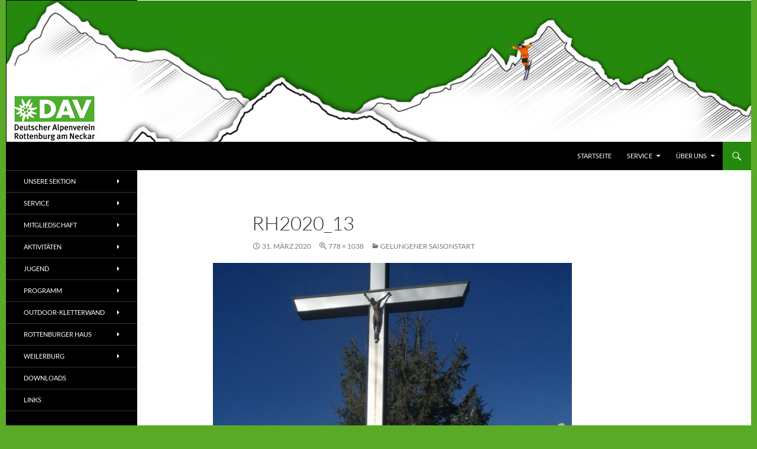

--- FILE ---
content_type: text/html; charset=UTF-8
request_url: https://hp2021.dav-rottenburg.de/gelungener-saisonstart/rh2020_13/
body_size: 17107
content:
<!DOCTYPE html>
<!--[if IE 7]>
<html class="ie ie7" lang="de">
<![endif]-->
<!--[if IE 8]>
<html class="ie ie8" lang="de">
<![endif]-->
<!--[if !(IE 7) & !(IE 8)]><!-->
<html lang="de">
<!--<![endif]-->
<head>
	<meta charset="UTF-8">
	<meta name="viewport" content="width=device-width, initial-scale=1.0">
	<title>RH2020_13 &#8211; Alpenverein Rottenburg (hp2021)</title>
	<link rel="profile" href="https://gmpg.org/xfn/11">
	<link rel="pingback" href="https://hp2021.dav-rottenburg.de/xmlrpc.php">
	<!--[if lt IE 9]>
	<script src="https://hp2021.dav-rottenburg.de/wp-content/themes/twentyfourteen/js/html5.js?ver=3.7.0"></script>
	<![endif]-->
	<meta name='robots' content='noindex, nofollow' />
	<style>img:is([sizes="auto" i], [sizes^="auto," i]) { contain-intrinsic-size: 3000px 1500px }</style>
	
	<!-- This site is optimized with the Yoast SEO plugin v24.5 - https://yoast.com/wordpress/plugins/seo/ -->
	<meta property="og:locale" content="de_DE" />
	<meta property="og:type" content="article" />
	<meta property="og:title" content="RH2020_13 &#8211; Alpenverein Rottenburg (hp2021)" />
	<meta property="og:url" content="https://hp2021.dav-rottenburg.de/gelungener-saisonstart/rh2020_13/" />
	<meta property="og:site_name" content="Alpenverein Rottenburg (hp2021)" />
	<meta property="og:image" content="https://hp2021.dav-rottenburg.de/gelungener-saisonstart/rh2020_13" />
	<meta property="og:image:width" content="778" />
	<meta property="og:image:height" content="1038" />
	<meta property="og:image:type" content="image/jpeg" />
	<script type="application/ld+json" class="yoast-schema-graph">{"@context":"https://schema.org","@graph":[{"@type":"WebPage","@id":"https://hp2021.dav-rottenburg.de/gelungener-saisonstart/rh2020_13/","url":"https://hp2021.dav-rottenburg.de/gelungener-saisonstart/rh2020_13/","name":"RH2020_13 &#8211; Alpenverein Rottenburg (hp2021)","isPartOf":{"@id":"https://hp2021.dav-rottenburg.de/#website"},"primaryImageOfPage":{"@id":"https://hp2021.dav-rottenburg.de/gelungener-saisonstart/rh2020_13/#primaryimage"},"image":{"@id":"https://hp2021.dav-rottenburg.de/gelungener-saisonstart/rh2020_13/#primaryimage"},"thumbnailUrl":"https://hp2021.dav-rottenburg.de/wp-content/uploads/2020/03/RH2020_13.jpg","datePublished":"2020-03-31T13:39:08+00:00","breadcrumb":{"@id":"https://hp2021.dav-rottenburg.de/gelungener-saisonstart/rh2020_13/#breadcrumb"},"inLanguage":"de","potentialAction":[{"@type":"ReadAction","target":["https://hp2021.dav-rottenburg.de/gelungener-saisonstart/rh2020_13/"]}]},{"@type":"ImageObject","inLanguage":"de","@id":"https://hp2021.dav-rottenburg.de/gelungener-saisonstart/rh2020_13/#primaryimage","url":"https://hp2021.dav-rottenburg.de/wp-content/uploads/2020/03/RH2020_13.jpg","contentUrl":"https://hp2021.dav-rottenburg.de/wp-content/uploads/2020/03/RH2020_13.jpg","width":778,"height":1038},{"@type":"BreadcrumbList","@id":"https://hp2021.dav-rottenburg.de/gelungener-saisonstart/rh2020_13/#breadcrumb","itemListElement":[{"@type":"ListItem","position":1,"name":"Home","item":"https://hp2021.dav-rottenburg.de/"},{"@type":"ListItem","position":2,"name":"Gelungener Saisonstart","item":"https://hp2021.dav-rottenburg.de/gelungener-saisonstart/"},{"@type":"ListItem","position":3,"name":"RH2020_13"}]},{"@type":"WebSite","@id":"https://hp2021.dav-rottenburg.de/#website","url":"https://hp2021.dav-rottenburg.de/","name":"Alpenverein Rottenburg (hp2021)","description":"Sektion im Deutschen Alpenverein (DAV)","publisher":{"@id":"https://hp2021.dav-rottenburg.de/#organization"},"potentialAction":[{"@type":"SearchAction","target":{"@type":"EntryPoint","urlTemplate":"https://hp2021.dav-rottenburg.de/?s={search_term_string}"},"query-input":{"@type":"PropertyValueSpecification","valueRequired":true,"valueName":"search_term_string"}}],"inLanguage":"de"},{"@type":"Organization","@id":"https://hp2021.dav-rottenburg.de/#organization","name":"Alpenverein Rottenburg a.N.","url":"https://hp2021.dav-rottenburg.de/","logo":{"@type":"ImageObject","inLanguage":"de","@id":"https://hp2021.dav-rottenburg.de/#/schema/logo/image/","url":"https://hp2021.dav-rottenburg.de/wp-content/uploads/2020/12/cropped-cropped-DAVLogo_RottenburgNeckar_RGB-e1608910064790.jpg","contentUrl":"https://hp2021.dav-rottenburg.de/wp-content/uploads/2020/12/cropped-cropped-DAVLogo_RottenburgNeckar_RGB-e1608910064790.jpg","width":198,"height":116,"caption":"Alpenverein Rottenburg a.N."},"image":{"@id":"https://hp2021.dav-rottenburg.de/#/schema/logo/image/"}}]}</script>
	<!-- / Yoast SEO plugin. -->


<link rel="alternate" type="application/rss+xml" title="Alpenverein Rottenburg (hp2021) &raquo; Feed" href="https://hp2021.dav-rottenburg.de/feed/" />
<link rel="alternate" type="application/rss+xml" title="Alpenverein Rottenburg (hp2021) &raquo; Kommentar-Feed" href="https://hp2021.dav-rottenburg.de/comments/feed/" />
<link rel='stylesheet' id='wp-block-library-css' href='https://hp2021.dav-rottenburg.de/wp-includes/css/dist/block-library/style.min.css?ver=6.7.4' media='all' />
<style id='wp-block-library-theme-inline-css'>
.wp-block-audio :where(figcaption){color:#555;font-size:13px;text-align:center}.is-dark-theme .wp-block-audio :where(figcaption){color:#ffffffa6}.wp-block-audio{margin:0 0 1em}.wp-block-code{border:1px solid #ccc;border-radius:4px;font-family:Menlo,Consolas,monaco,monospace;padding:.8em 1em}.wp-block-embed :where(figcaption){color:#555;font-size:13px;text-align:center}.is-dark-theme .wp-block-embed :where(figcaption){color:#ffffffa6}.wp-block-embed{margin:0 0 1em}.blocks-gallery-caption{color:#555;font-size:13px;text-align:center}.is-dark-theme .blocks-gallery-caption{color:#ffffffa6}:root :where(.wp-block-image figcaption){color:#555;font-size:13px;text-align:center}.is-dark-theme :root :where(.wp-block-image figcaption){color:#ffffffa6}.wp-block-image{margin:0 0 1em}.wp-block-pullquote{border-bottom:4px solid;border-top:4px solid;color:currentColor;margin-bottom:1.75em}.wp-block-pullquote cite,.wp-block-pullquote footer,.wp-block-pullquote__citation{color:currentColor;font-size:.8125em;font-style:normal;text-transform:uppercase}.wp-block-quote{border-left:.25em solid;margin:0 0 1.75em;padding-left:1em}.wp-block-quote cite,.wp-block-quote footer{color:currentColor;font-size:.8125em;font-style:normal;position:relative}.wp-block-quote:where(.has-text-align-right){border-left:none;border-right:.25em solid;padding-left:0;padding-right:1em}.wp-block-quote:where(.has-text-align-center){border:none;padding-left:0}.wp-block-quote.is-large,.wp-block-quote.is-style-large,.wp-block-quote:where(.is-style-plain){border:none}.wp-block-search .wp-block-search__label{font-weight:700}.wp-block-search__button{border:1px solid #ccc;padding:.375em .625em}:where(.wp-block-group.has-background){padding:1.25em 2.375em}.wp-block-separator.has-css-opacity{opacity:.4}.wp-block-separator{border:none;border-bottom:2px solid;margin-left:auto;margin-right:auto}.wp-block-separator.has-alpha-channel-opacity{opacity:1}.wp-block-separator:not(.is-style-wide):not(.is-style-dots){width:100px}.wp-block-separator.has-background:not(.is-style-dots){border-bottom:none;height:1px}.wp-block-separator.has-background:not(.is-style-wide):not(.is-style-dots){height:2px}.wp-block-table{margin:0 0 1em}.wp-block-table td,.wp-block-table th{word-break:normal}.wp-block-table :where(figcaption){color:#555;font-size:13px;text-align:center}.is-dark-theme .wp-block-table :where(figcaption){color:#ffffffa6}.wp-block-video :where(figcaption){color:#555;font-size:13px;text-align:center}.is-dark-theme .wp-block-video :where(figcaption){color:#ffffffa6}.wp-block-video{margin:0 0 1em}:root :where(.wp-block-template-part.has-background){margin-bottom:0;margin-top:0;padding:1.25em 2.375em}
</style>
<style id='classic-theme-styles-inline-css'>
/*! This file is auto-generated */
.wp-block-button__link{color:#fff;background-color:#32373c;border-radius:9999px;box-shadow:none;text-decoration:none;padding:calc(.667em + 2px) calc(1.333em + 2px);font-size:1.125em}.wp-block-file__button{background:#32373c;color:#fff;text-decoration:none}
</style>
<style id='global-styles-inline-css'>
:root{--wp--preset--aspect-ratio--square: 1;--wp--preset--aspect-ratio--4-3: 4/3;--wp--preset--aspect-ratio--3-4: 3/4;--wp--preset--aspect-ratio--3-2: 3/2;--wp--preset--aspect-ratio--2-3: 2/3;--wp--preset--aspect-ratio--16-9: 16/9;--wp--preset--aspect-ratio--9-16: 9/16;--wp--preset--color--black: #000;--wp--preset--color--cyan-bluish-gray: #abb8c3;--wp--preset--color--white: #fff;--wp--preset--color--pale-pink: #f78da7;--wp--preset--color--vivid-red: #cf2e2e;--wp--preset--color--luminous-vivid-orange: #ff6900;--wp--preset--color--luminous-vivid-amber: #fcb900;--wp--preset--color--light-green-cyan: #7bdcb5;--wp--preset--color--vivid-green-cyan: #00d084;--wp--preset--color--pale-cyan-blue: #8ed1fc;--wp--preset--color--vivid-cyan-blue: #0693e3;--wp--preset--color--vivid-purple: #9b51e0;--wp--preset--color--green: #24890d;--wp--preset--color--dark-gray: #2b2b2b;--wp--preset--color--medium-gray: #767676;--wp--preset--color--light-gray: #f5f5f5;--wp--preset--gradient--vivid-cyan-blue-to-vivid-purple: linear-gradient(135deg,rgba(6,147,227,1) 0%,rgb(155,81,224) 100%);--wp--preset--gradient--light-green-cyan-to-vivid-green-cyan: linear-gradient(135deg,rgb(122,220,180) 0%,rgb(0,208,130) 100%);--wp--preset--gradient--luminous-vivid-amber-to-luminous-vivid-orange: linear-gradient(135deg,rgba(252,185,0,1) 0%,rgba(255,105,0,1) 100%);--wp--preset--gradient--luminous-vivid-orange-to-vivid-red: linear-gradient(135deg,rgba(255,105,0,1) 0%,rgb(207,46,46) 100%);--wp--preset--gradient--very-light-gray-to-cyan-bluish-gray: linear-gradient(135deg,rgb(238,238,238) 0%,rgb(169,184,195) 100%);--wp--preset--gradient--cool-to-warm-spectrum: linear-gradient(135deg,rgb(74,234,220) 0%,rgb(151,120,209) 20%,rgb(207,42,186) 40%,rgb(238,44,130) 60%,rgb(251,105,98) 80%,rgb(254,248,76) 100%);--wp--preset--gradient--blush-light-purple: linear-gradient(135deg,rgb(255,206,236) 0%,rgb(152,150,240) 100%);--wp--preset--gradient--blush-bordeaux: linear-gradient(135deg,rgb(254,205,165) 0%,rgb(254,45,45) 50%,rgb(107,0,62) 100%);--wp--preset--gradient--luminous-dusk: linear-gradient(135deg,rgb(255,203,112) 0%,rgb(199,81,192) 50%,rgb(65,88,208) 100%);--wp--preset--gradient--pale-ocean: linear-gradient(135deg,rgb(255,245,203) 0%,rgb(182,227,212) 50%,rgb(51,167,181) 100%);--wp--preset--gradient--electric-grass: linear-gradient(135deg,rgb(202,248,128) 0%,rgb(113,206,126) 100%);--wp--preset--gradient--midnight: linear-gradient(135deg,rgb(2,3,129) 0%,rgb(40,116,252) 100%);--wp--preset--font-size--small: 13px;--wp--preset--font-size--medium: 20px;--wp--preset--font-size--large: 36px;--wp--preset--font-size--x-large: 42px;--wp--preset--spacing--20: 0.44rem;--wp--preset--spacing--30: 0.67rem;--wp--preset--spacing--40: 1rem;--wp--preset--spacing--50: 1.5rem;--wp--preset--spacing--60: 2.25rem;--wp--preset--spacing--70: 3.38rem;--wp--preset--spacing--80: 5.06rem;--wp--preset--shadow--natural: 6px 6px 9px rgba(0, 0, 0, 0.2);--wp--preset--shadow--deep: 12px 12px 50px rgba(0, 0, 0, 0.4);--wp--preset--shadow--sharp: 6px 6px 0px rgba(0, 0, 0, 0.2);--wp--preset--shadow--outlined: 6px 6px 0px -3px rgba(255, 255, 255, 1), 6px 6px rgba(0, 0, 0, 1);--wp--preset--shadow--crisp: 6px 6px 0px rgba(0, 0, 0, 1);}:where(.is-layout-flex){gap: 0.5em;}:where(.is-layout-grid){gap: 0.5em;}body .is-layout-flex{display: flex;}.is-layout-flex{flex-wrap: wrap;align-items: center;}.is-layout-flex > :is(*, div){margin: 0;}body .is-layout-grid{display: grid;}.is-layout-grid > :is(*, div){margin: 0;}:where(.wp-block-columns.is-layout-flex){gap: 2em;}:where(.wp-block-columns.is-layout-grid){gap: 2em;}:where(.wp-block-post-template.is-layout-flex){gap: 1.25em;}:where(.wp-block-post-template.is-layout-grid){gap: 1.25em;}.has-black-color{color: var(--wp--preset--color--black) !important;}.has-cyan-bluish-gray-color{color: var(--wp--preset--color--cyan-bluish-gray) !important;}.has-white-color{color: var(--wp--preset--color--white) !important;}.has-pale-pink-color{color: var(--wp--preset--color--pale-pink) !important;}.has-vivid-red-color{color: var(--wp--preset--color--vivid-red) !important;}.has-luminous-vivid-orange-color{color: var(--wp--preset--color--luminous-vivid-orange) !important;}.has-luminous-vivid-amber-color{color: var(--wp--preset--color--luminous-vivid-amber) !important;}.has-light-green-cyan-color{color: var(--wp--preset--color--light-green-cyan) !important;}.has-vivid-green-cyan-color{color: var(--wp--preset--color--vivid-green-cyan) !important;}.has-pale-cyan-blue-color{color: var(--wp--preset--color--pale-cyan-blue) !important;}.has-vivid-cyan-blue-color{color: var(--wp--preset--color--vivid-cyan-blue) !important;}.has-vivid-purple-color{color: var(--wp--preset--color--vivid-purple) !important;}.has-black-background-color{background-color: var(--wp--preset--color--black) !important;}.has-cyan-bluish-gray-background-color{background-color: var(--wp--preset--color--cyan-bluish-gray) !important;}.has-white-background-color{background-color: var(--wp--preset--color--white) !important;}.has-pale-pink-background-color{background-color: var(--wp--preset--color--pale-pink) !important;}.has-vivid-red-background-color{background-color: var(--wp--preset--color--vivid-red) !important;}.has-luminous-vivid-orange-background-color{background-color: var(--wp--preset--color--luminous-vivid-orange) !important;}.has-luminous-vivid-amber-background-color{background-color: var(--wp--preset--color--luminous-vivid-amber) !important;}.has-light-green-cyan-background-color{background-color: var(--wp--preset--color--light-green-cyan) !important;}.has-vivid-green-cyan-background-color{background-color: var(--wp--preset--color--vivid-green-cyan) !important;}.has-pale-cyan-blue-background-color{background-color: var(--wp--preset--color--pale-cyan-blue) !important;}.has-vivid-cyan-blue-background-color{background-color: var(--wp--preset--color--vivid-cyan-blue) !important;}.has-vivid-purple-background-color{background-color: var(--wp--preset--color--vivid-purple) !important;}.has-black-border-color{border-color: var(--wp--preset--color--black) !important;}.has-cyan-bluish-gray-border-color{border-color: var(--wp--preset--color--cyan-bluish-gray) !important;}.has-white-border-color{border-color: var(--wp--preset--color--white) !important;}.has-pale-pink-border-color{border-color: var(--wp--preset--color--pale-pink) !important;}.has-vivid-red-border-color{border-color: var(--wp--preset--color--vivid-red) !important;}.has-luminous-vivid-orange-border-color{border-color: var(--wp--preset--color--luminous-vivid-orange) !important;}.has-luminous-vivid-amber-border-color{border-color: var(--wp--preset--color--luminous-vivid-amber) !important;}.has-light-green-cyan-border-color{border-color: var(--wp--preset--color--light-green-cyan) !important;}.has-vivid-green-cyan-border-color{border-color: var(--wp--preset--color--vivid-green-cyan) !important;}.has-pale-cyan-blue-border-color{border-color: var(--wp--preset--color--pale-cyan-blue) !important;}.has-vivid-cyan-blue-border-color{border-color: var(--wp--preset--color--vivid-cyan-blue) !important;}.has-vivid-purple-border-color{border-color: var(--wp--preset--color--vivid-purple) !important;}.has-vivid-cyan-blue-to-vivid-purple-gradient-background{background: var(--wp--preset--gradient--vivid-cyan-blue-to-vivid-purple) !important;}.has-light-green-cyan-to-vivid-green-cyan-gradient-background{background: var(--wp--preset--gradient--light-green-cyan-to-vivid-green-cyan) !important;}.has-luminous-vivid-amber-to-luminous-vivid-orange-gradient-background{background: var(--wp--preset--gradient--luminous-vivid-amber-to-luminous-vivid-orange) !important;}.has-luminous-vivid-orange-to-vivid-red-gradient-background{background: var(--wp--preset--gradient--luminous-vivid-orange-to-vivid-red) !important;}.has-very-light-gray-to-cyan-bluish-gray-gradient-background{background: var(--wp--preset--gradient--very-light-gray-to-cyan-bluish-gray) !important;}.has-cool-to-warm-spectrum-gradient-background{background: var(--wp--preset--gradient--cool-to-warm-spectrum) !important;}.has-blush-light-purple-gradient-background{background: var(--wp--preset--gradient--blush-light-purple) !important;}.has-blush-bordeaux-gradient-background{background: var(--wp--preset--gradient--blush-bordeaux) !important;}.has-luminous-dusk-gradient-background{background: var(--wp--preset--gradient--luminous-dusk) !important;}.has-pale-ocean-gradient-background{background: var(--wp--preset--gradient--pale-ocean) !important;}.has-electric-grass-gradient-background{background: var(--wp--preset--gradient--electric-grass) !important;}.has-midnight-gradient-background{background: var(--wp--preset--gradient--midnight) !important;}.has-small-font-size{font-size: var(--wp--preset--font-size--small) !important;}.has-medium-font-size{font-size: var(--wp--preset--font-size--medium) !important;}.has-large-font-size{font-size: var(--wp--preset--font-size--large) !important;}.has-x-large-font-size{font-size: var(--wp--preset--font-size--x-large) !important;}
:where(.wp-block-post-template.is-layout-flex){gap: 1.25em;}:where(.wp-block-post-template.is-layout-grid){gap: 1.25em;}
:where(.wp-block-columns.is-layout-flex){gap: 2em;}:where(.wp-block-columns.is-layout-grid){gap: 2em;}
:root :where(.wp-block-pullquote){font-size: 1.5em;line-height: 1.6;}
</style>
<link rel='stylesheet' id='da-frontend-css' href='https://hp2021.dav-rottenburg.de/wp-content/plugins/download-attachments/css/frontend.css?ver=1.3.1' media='all' />
<link rel='stylesheet' id='osm-map-css-css' href='https://hp2021.dav-rottenburg.de/wp-content/plugins/osm/css/osm_map.css?ver=6.7.4' media='all' />
<link rel='stylesheet' id='osm-ol3-css-css' href='https://hp2021.dav-rottenburg.de/wp-content/plugins/osm/js/OL/7.1.0/ol.css?ver=6.7.4' media='all' />
<link rel='stylesheet' id='osm-ol3-ext-css-css' href='https://hp2021.dav-rottenburg.de/wp-content/plugins/osm/css/osm_map_v3.css?ver=6.7.4' media='all' />
<link rel='stylesheet' id='Tippy-css' href='https://hp2021.dav-rottenburg.de/wp-content/plugins/tippy/jquery.tippy.css?ver=6.7.4' media='all' />
<link rel='stylesheet' id='output-style-css' href='https://hp2021.dav-rottenburg.de/wp-content/plugins/wp-gpx-maps/css/wp-gpx-maps-output.css?ver=1.0.0' media='all' />
<link rel='stylesheet' id='leaflet-css' href='https://hp2021.dav-rottenburg.de/wp-content/plugins/wp-gpx-maps/ThirdParties/Leaflet_1.5.1/leaflet.css?ver=1.5.1' media='all' />
<link rel='stylesheet' id='leaflet.markercluster-css' href='https://hp2021.dav-rottenburg.de/wp-content/plugins/wp-gpx-maps/ThirdParties/Leaflet.markercluster-1.4.1/MarkerCluster.css?ver=1.4.1,' media='all' />
<link rel='stylesheet' id='leaflet.Photo-css' href='https://hp2021.dav-rottenburg.de/wp-content/plugins/wp-gpx-maps/ThirdParties/Leaflet.Photo/Leaflet.Photo.css?ver=6.7.4' media='all' />
<link rel='stylesheet' id='leaflet.fullscreen-css' href='https://hp2021.dav-rottenburg.de/wp-content/plugins/wp-gpx-maps/ThirdParties/leaflet.fullscreen-1.4.5/Control.FullScreen.css?ver=1.5.1' media='all' />
<link rel='stylesheet' id='hamburger.css-css' href='https://hp2021.dav-rottenburg.de/wp-content/plugins/wp-responsive-menu/assets/css/wpr-hamburger.css?ver=3.1.8' media='all' />
<link rel='stylesheet' id='wprmenu.css-css' href='https://hp2021.dav-rottenburg.de/wp-content/plugins/wp-responsive-menu/assets/css/wprmenu.css?ver=3.1.8' media='all' />
<style id='wprmenu.css-inline-css'>
@media only screen and ( max-width: 768px ) {html body div.wprm-wrapper {overflow: scroll;}#wprmenu_bar {background-image: url();background-size:;background-repeat: ;}#wprmenu_bar {background-color: #0D0D0D;}html body div#mg-wprm-wrap .wpr_submit .icon.icon-search {color: ;}#wprmenu_bar .menu_title,#wprmenu_bar .wprmenu_icon_menu,#wprmenu_bar .menu_title a {color: #F2F2F2;}#wprmenu_bar .menu_title a {font-size: px;font-weight: ;}#mg-wprm-wrap li.menu-item a {font-size: px;text-transform: ;font-weight: ;}#mg-wprm-wrap li.menu-item-has-children ul.sub-menu a {font-size: px;text-transform: ;font-weight: ;}#mg-wprm-wrap li.current-menu-item > a {background: ;}#mg-wprm-wrap li.current-menu-item > a,#mg-wprm-wrap li.current-menu-item span.wprmenu_icon{color:!important;}#mg-wprm-wrap {background-color: #2E2E2E;}.cbp-spmenu-push-toright,.cbp-spmenu-push-toright .mm-slideout {left: 80% ;}.cbp-spmenu-push-toleft {left: -80% ;}#mg-wprm-wrap.cbp-spmenu-right,#mg-wprm-wrap.cbp-spmenu-left,#mg-wprm-wrap.cbp-spmenu-right.custom,#mg-wprm-wrap.cbp-spmenu-left.custom,.cbp-spmenu-vertical {width: 80%;max-width: px;}#mg-wprm-wrap ul#wprmenu_menu_ul li.menu-item a,div#mg-wprm-wrap ul li span.wprmenu_icon {color: #CFCFCF;}#mg-wprm-wrap ul#wprmenu_menu_ul li.menu-item:valid ~ a{color: ;}#mg-wprm-wrap ul#wprmenu_menu_ul li.menu-item a:hover {background: ;color: #606060 !important;}div#mg-wprm-wrap ul>li:hover>span.wprmenu_icon {color: #606060 !important;}.wprmenu_bar .hamburger-inner,.wprmenu_bar .hamburger-inner::before,.wprmenu_bar .hamburger-inner::after {background: #FFFFFF;}.wprmenu_bar .hamburger:hover .hamburger-inner,.wprmenu_bar .hamburger:hover .hamburger-inner::before,.wprmenu_bar .hamburger:hover .hamburger-inner::after {background: ;}div.wprmenu_bar div.hamburger{padding-right: 6px !important;}#wprmenu_menu.left {width:80%;left: -80%;right: auto;}#wprmenu_menu.right {width:80%;right: -80%;left: auto;}.wprmenu_bar .hamburger {float: left;}.wprmenu_bar #custom_menu_icon.hamburger {top: px;left: px;float: left !important;background-color: ;}.secondary-navigation{ display: none !important; }.wpr_custom_menu #custom_menu_icon {display: block;}html { padding-top: 42px !important; }#wprmenu_bar,#mg-wprm-wrap { display: block; }div#wpadminbar { position: fixed; }}
</style>
<link rel='stylesheet' id='wpr_icons-css' href='https://hp2021.dav-rottenburg.de/wp-content/plugins/wp-responsive-menu/inc/assets/icons/wpr-icons.css?ver=3.1.8' media='all' />
<link rel='stylesheet' id='twentyfourteen-lato-css' href='https://hp2021.dav-rottenburg.de/wp-content/themes/twentyfourteen/fonts/font-lato.css?ver=20230328' media='all' />
<link rel='stylesheet' id='genericons-css' href='https://hp2021.dav-rottenburg.de/wp-content/themes/twentyfourteen/genericons/genericons.css?ver=3.0.3' media='all' />
<link rel='stylesheet' id='twentyfourteen-style-css' href='https://hp2021.dav-rottenburg.de/wp-content/themes/twentyfourteen/style.css?ver=20241112' media='all' />
<link rel='stylesheet' id='twentyfourteen-block-style-css' href='https://hp2021.dav-rottenburg.de/wp-content/themes/twentyfourteen/css/blocks.css?ver=20240708' media='all' />
<!--[if lt IE 9]>
<link rel='stylesheet' id='twentyfourteen-ie-css' href='https://hp2021.dav-rottenburg.de/wp-content/themes/twentyfourteen/css/ie.css?ver=20140711' media='all' />
<![endif]-->
<link rel='stylesheet' id='fancybox-css' href='https://hp2021.dav-rottenburg.de/wp-content/plugins/easy-fancybox/fancybox/1.5.4/jquery.fancybox.min.css?ver=6.7.4' media='screen' />
<style id='fancybox-inline-css'>
#fancybox-content{border-color:#fff;}
</style>
<script src="https://hp2021.dav-rottenburg.de/wp-includes/js/jquery/jquery.min.js?ver=3.7.1" id="jquery-core-js"></script>
<script src="https://hp2021.dav-rottenburg.de/wp-includes/js/jquery/jquery-migrate.min.js?ver=3.4.1" id="jquery-migrate-js"></script>
<script src="https://hp2021.dav-rottenburg.de/wp-includes/js/jquery/ui/core.min.js?ver=1.13.3" id="jquery-ui-core-js"></script>
<script src="https://hp2021.dav-rottenburg.de/wp-content/plugins/image-autorefresh/image-autorefresh.js?ver=6.7.4" id="jquery-image-autorefresh-js"></script>
<script src="https://hp2021.dav-rottenburg.de/wp-content/plugins/osm/js/OL/2.13.1/OpenLayers.js?ver=6.7.4" id="osm-ol-library-js"></script>
<script src="https://hp2021.dav-rottenburg.de/wp-content/plugins/osm/js/OSM/openlayers/OpenStreetMap.js?ver=6.7.4" id="osm-osm-library-js"></script>
<script src="https://hp2021.dav-rottenburg.de/wp-content/plugins/osm/js/OSeaM/harbours.js?ver=6.7.4" id="osm-harbours-library-js"></script>
<script src="https://hp2021.dav-rottenburg.de/wp-content/plugins/osm/js/OSeaM/map_utils.js?ver=6.7.4" id="osm-map-utils-library-js"></script>
<script src="https://hp2021.dav-rottenburg.de/wp-content/plugins/osm/js/OSeaM/utilities.js?ver=6.7.4" id="osm-utilities-library-js"></script>
<script src="https://hp2021.dav-rottenburg.de/wp-content/plugins/osm/js/osm-plugin-lib.js?ver=6.7.4" id="OsmScript-js"></script>
<script src="https://hp2021.dav-rottenburg.de/wp-content/plugins/osm/js/polyfill/v2/polyfill.min.js?features=requestAnimationFrame%2CElement.prototype.classList%2CURL&amp;ver=6.7.4" id="osm-polyfill-js"></script>
<script src="https://hp2021.dav-rottenburg.de/wp-content/plugins/osm/js/OL/7.1.0/ol.js?ver=6.7.4" id="osm-ol3-library-js"></script>
<script src="https://hp2021.dav-rottenburg.de/wp-content/plugins/osm/js/osm-v3-plugin-lib.js?ver=6.7.4" id="osm-ol3-ext-library-js"></script>
<script src="https://hp2021.dav-rottenburg.de/wp-content/plugins/osm/js/osm-metabox-events.js?ver=6.7.4" id="osm-ol3-metabox-events-js"></script>
<script src="https://hp2021.dav-rottenburg.de/wp-content/plugins/osm/js/osm-startup-lib.js?ver=6.7.4" id="osm-map-startup-js"></script>
<script src="https://hp2021.dav-rottenburg.de/wp-content/plugins/tippy/jquery.tippy.js?ver=6.0.0" id="Tippy-js"></script>
<script src="https://hp2021.dav-rottenburg.de/wp-content/plugins/wp-gpx-maps/ThirdParties/Leaflet_1.5.1/leaflet.js?ver=1.5.1" id="leaflet-js"></script>
<script src="https://hp2021.dav-rottenburg.de/wp-content/plugins/wp-gpx-maps/ThirdParties/Leaflet.markercluster-1.4.1/leaflet.markercluster.js?ver=1.4.1" id="leaflet.markercluster-js"></script>
<script src="https://hp2021.dav-rottenburg.de/wp-content/plugins/wp-gpx-maps/ThirdParties/Leaflet.Photo/Leaflet.Photo.js?ver=6.7.4" id="leaflet.Photo-js"></script>
<script src="https://hp2021.dav-rottenburg.de/wp-content/plugins/wp-gpx-maps/ThirdParties/leaflet.fullscreen-1.4.5/Control.FullScreen.js?ver=1.4.5" id="leaflet.fullscreen-js"></script>
<script src="https://hp2021.dav-rottenburg.de/wp-content/plugins/wp-gpx-maps/js/Chart.min.js?ver=2.8.0" id="chartjs-js"></script>
<script src="https://hp2021.dav-rottenburg.de/wp-content/plugins/wp-gpx-maps/js/WP-GPX-Maps.js?ver=1.6.02" id="wp-gpx-maps-js"></script>
<script src="https://hp2021.dav-rottenburg.de/wp-content/plugins/wp-responsive-menu/assets/js/modernizr.custom.js?ver=3.1.8" id="modernizr-js"></script>
<script src="https://hp2021.dav-rottenburg.de/wp-content/plugins/wp-responsive-menu/assets/js/touchSwipe.js?ver=3.1.8" id="touchSwipe-js"></script>
<script id="wprmenu.js-js-extra">
var wprmenu = {"zooming":"yes","from_width":"768","push_width":"","menu_width":"80","parent_click":"","swipe":"yes","enable_overlay":"","wprmenuDemoId":""};
</script>
<script src="https://hp2021.dav-rottenburg.de/wp-content/plugins/wp-responsive-menu/assets/js/wprmenu.js?ver=3.1.8" id="wprmenu.js-js"></script>
<script src="https://hp2021.dav-rottenburg.de/wp-content/themes/twentyfourteen/js/keyboard-image-navigation.js?ver=20150120" id="twentyfourteen-keyboard-image-navigation-js"></script>
<script src="https://hp2021.dav-rottenburg.de/wp-content/themes/twentyfourteen/js/functions.js?ver=20230526" id="twentyfourteen-script-js" defer data-wp-strategy="defer"></script>
<link rel="https://api.w.org/" href="https://hp2021.dav-rottenburg.de/wp-json/" /><link rel="alternate" title="JSON" type="application/json" href="https://hp2021.dav-rottenburg.de/wp-json/wp/v2/media/11413" /><link rel="EditURI" type="application/rsd+xml" title="RSD" href="https://hp2021.dav-rottenburg.de/xmlrpc.php?rsd" />
<meta name="generator" content="WordPress 6.7.4" />
<link rel='shortlink' href='https://hp2021.dav-rottenburg.de/?p=11413' />
<link rel="alternate" title="oEmbed (JSON)" type="application/json+oembed" href="https://hp2021.dav-rottenburg.de/wp-json/oembed/1.0/embed?url=https%3A%2F%2Fhp2021.dav-rottenburg.de%2Fgelungener-saisonstart%2Frh2020_13%2F" />
<link rel="alternate" title="oEmbed (XML)" type="text/xml+oembed" href="https://hp2021.dav-rottenburg.de/wp-json/oembed/1.0/embed?url=https%3A%2F%2Fhp2021.dav-rottenburg.de%2Fgelungener-saisonstart%2Frh2020_13%2F&#038;format=xml" />
             <style>
             #top{
				 position:fixed;
bottom:8px;
right:10px;
cursor:pointer;
opacity:0.8;
z-index:99999				}
		#top:hover{
			position:fixed;
bottom:8px;
right:10px;
cursor:pointer;
opacity:1.0;
z-index:99999		}
             </style>
             
			     <style>@media screen and (min-width: 783px){.primary-navigation{float: right;margin-left: 20px;}a { transition: all .5s ease; }}</style>
    <style>.site {margin: 0 auto;max-width: 1260px;width: 100%;}.site-header{max-width: 1260px;}
		@media screen and (min-width: 1110px) {.archive-header,.comments-area,.image-navigation,.page-header,.page-content,.post-navigation,.site-content .entry-header,
	    .site-content .entry-content,.site-content .entry-summary,.site-content footer.entry-meta{padding-left: 55px;}}</style>
    <style>
	    .site-content .entry-header,.site-content .entry-content,.site-content .entry-summary,.site-content .entry-meta,.page-content 
		{max-width: 650px;}.comments-area{max-width: 650px;}.post-navigation, .image-navigation{max-width: 650px;}</style>
    <style>@media screen and (min-width: 594px) {.site-content .has-post-thumbnail .entry-header{margin-top: -40px !important;}}
		@media screen and (min-width: 846px) {.site-content .has-post-thumbnail .entry-header {margin-top: -40px !important;}}
		@media screen and (min-width: 1040px) {.site-content .has-post-thumbnail .entry-header{margin-top: -40px !important;}}
	</style>
    <style>.hentry{max-width: 1038px;}
	    img.size-full,img.size-large,.wp-post-image,.post-thumbnail img,.site-content .post-thumbnail img{max-height: 572px;}
	</style>
	
    <style>
	    .site-content .post-thumbnail{background:none;}.site-content a.post-thumbnail:hover{background-color:transparent;}
		.site-content .post-thumbnail img{width:100%;}
	</style>
    <style>
		.slider .featured-content .hentry{max-height: 520px;}.slider .featured-content{max-width: 1600px;
		margin: 0px auto;}.slider .featured-content .post-thumbnail img{max-width: 1600px;width: 100%;}
		.slider .featured-content .post-thumbnail{background:none;}.slider .featured-content a.post-thumbnail:hover{background-color:transparent;}
	</style>
    <style>
	    @media screen and (min-width: 1008px) {
		    .grid .featured-content .hentry {
		        width: 24.999999975%;
	        }
	        .grid .featured-content .hentry:nth-child( 3n+1 ) {
		        clear: none;
	        }
	        .grid .featured-content .hentry:nth-child( 4n+1 ) {
		        clear: both;
	        }
	    }
	</style>
<script type="text/javascript"> 

/**  all layers have to be in this global array - in further process each map will have something like vectorM[map_ol3js_n][layer_n] */
var vectorM = [[]];


/** put translations from PHP/mo to JavaScript */
var translations = [];

/** global GET-Parameters */
var HTTP_GET_VARS = [];

</script><!-- OSM plugin V6.1.6: did not add geo meta tags. --> 

            <script type="text/javascript">
                jQuery(document).ready(function() {
                    jQuery('.tippy').tippy({ position: "link", offsetx: 0, offsety: 10, closetext: "X", hidedelay: 0, showdelay: 100, calcpos: "parent", showspeed: 200, hidespeed: 200, showtitle: true, hoverpopup: true, draggable: true, dragheader: false, multitip: false, autoshow: false, showheader: false, showclose: false, htmlentities: false });
                });
            </script>
        <!-- All in one Favicon 4.8 --><link rel="icon" href="https://hp2021.dav-rottenburg.de/wp-content/uploads/2014/02/favicon.png" type="image/png"/>
		<style type="text/css" id="twentyfourteen-header-css">
				.site-title,
		.site-description {
			clip: rect(1px 1px 1px 1px); /* IE7 */
			clip: rect(1px, 1px, 1px, 1px);
			position: absolute;
		}
				</style>
		<style id="custom-background-css">
body.custom-background { background-color: #5aaa28; }
</style>
			<style id="wp-custom-css">
			.borderbox2px {border-radius: 2px;}
		</style>
		</head>

<body class="attachment attachment-template-default single single-attachment postid-11413 attachmentid-11413 attachment-jpeg custom-background wp-embed-responsive group-blog header-image full-width singular">
<div id="page" class="hfeed site">
		<div id="site-header">
		<a href="https://hp2021.dav-rottenburg.de/" rel="home">
			<img src="https://hp2021.dav-rottenburg.de/wp-content/uploads/2020/12/dav_header_ski3.png" width="1260" height="240" alt="Alpenverein Rottenburg (hp2021)" srcset="https://hp2021.dav-rottenburg.de/wp-content/uploads/2020/12/dav_header_ski3.png 1260w, https://hp2021.dav-rottenburg.de/wp-content/uploads/2020/12/dav_header_ski3-300x57.png 300w, https://hp2021.dav-rottenburg.de/wp-content/uploads/2020/12/dav_header_ski3-1024x195.png 1024w" sizes="(max-width: 1260px) 100vw, 1260px" decoding="async" fetchpriority="high" />		</a>
	</div>
	
	<header id="masthead" class="site-header">
		<div class="header-main">
			<h1 class="site-title"><a href="https://hp2021.dav-rottenburg.de/" rel="home">Alpenverein Rottenburg (hp2021)</a></h1>

			<div class="search-toggle">
				<a href="#search-container" class="screen-reader-text" aria-expanded="false" aria-controls="search-container">
					Suchen				</a>
			</div>

			<nav id="primary-navigation" class="site-navigation primary-navigation">
				<button class="menu-toggle">Primäres Menü</button>
				<a class="screen-reader-text skip-link" href="#content">
					Zum Inhalt springen				</a>
				<div class="menu-topmenu2020-09-container"><ul id="primary-menu" class="nav-menu"><li id="menu-item-11693" class="menu-item menu-item-type-custom menu-item-object-custom menu-item-home menu-item-11693"><a href="https://hp2021.dav-rottenburg.de/">Startseite</a></li>
<li id="menu-item-11701" class="menu-item menu-item-type-post_type menu-item-object-page menu-item-has-children menu-item-11701"><a href="https://hp2021.dav-rottenburg.de/service/">Service</a>
<ul class="sub-menu">
	<li id="menu-item-11706" class="menu-item menu-item-type-post_type menu-item-object-page menu-item-has-children menu-item-11706"><a href="https://hp2021.dav-rottenburg.de/service/geschaeftsstelle/">Geschäftsstelle</a>
	<ul class="sub-menu">
		<li id="menu-item-11705" class="menu-item menu-item-type-post_type menu-item-object-page menu-item-11705"><a href="https://hp2021.dav-rottenburg.de/service/bibliothek/">Bibliothek</a></li>
	</ul>
</li>
	<li id="menu-item-11704" class="menu-item menu-item-type-post_type menu-item-object-page menu-item-has-children menu-item-11704"><a href="https://hp2021.dav-rottenburg.de/service/ausruestungsverleih/">Ausrüstungsverleih</a>
	<ul class="sub-menu">
		<li id="menu-item-11703" class="menu-item menu-item-type-post_type menu-item-object-page menu-item-11703"><a href="https://hp2021.dav-rottenburg.de/service/ausruestungsverleih/ausleihbedingungen/">Ausleihbedingungen</a></li>
	</ul>
</li>
	<li id="menu-item-11702" class="menu-item menu-item-type-post_type menu-item-object-page menu-item-11702"><a href="https://hp2021.dav-rottenburg.de/service/vereinsheim-klause/">Vereinsheim Klause</a></li>
</ul>
</li>
<li id="menu-item-11699" class="menu-item menu-item-type-post_type menu-item-object-page menu-item-has-children menu-item-11699"><a href="https://hp2021.dav-rottenburg.de/wir-ueber-uns/">Über uns</a>
<ul class="sub-menu">
	<li id="menu-item-11698" class="menu-item menu-item-type-post_type menu-item-object-page menu-item-11698"><a href="https://hp2021.dav-rottenburg.de/kontakt/">Kontakt</a></li>
	<li id="menu-item-11697" class="menu-item menu-item-type-post_type menu-item-object-page menu-item-11697"><a href="https://hp2021.dav-rottenburg.de/impressum/">Impressum</a></li>
	<li id="menu-item-11700" class="menu-item menu-item-type-post_type menu-item-object-page menu-item-11700"><a href="https://hp2021.dav-rottenburg.de/agb/">Allgemeine Geschäftsbedingungen</a></li>
	<li id="menu-item-11694" class="menu-item menu-item-type-post_type menu-item-object-page menu-item-privacy-policy menu-item-11694"><a rel="privacy-policy" href="https://hp2021.dav-rottenburg.de/datenschutzerklaerung/">Datenschutzerklärung</a></li>
</ul>
</li>
</ul></div>			</nav>
		</div>

		<div id="search-container" class="search-box-wrapper hide">
			<div class="search-box">
				<form role="search" method="get" class="search-form" action="https://hp2021.dav-rottenburg.de/">
				<label>
					<span class="screen-reader-text">Suche nach:</span>
					<input type="search" class="search-field" placeholder="Suchen …" value="" name="s" />
				</label>
				<input type="submit" class="search-submit" value="Suchen" />
			</form>			</div>
		</div>
	</header><!-- #masthead -->

	<div id="main" class="site-main">

	<section id="primary" class="content-area image-attachment">
		<div id="content" class="site-content" role="main">

			<article id="post-11413" class="post-11413 attachment type-attachment status-inherit hentry">
			<header class="entry-header">
				<h1 class="entry-title">RH2020_13</h1>
				<div class="entry-meta">

					<span class="entry-date"><time class="entry-date" datetime="2020-03-31T15:39:08+02:00">31. März 2020</time></span>

					<span class="full-size-link"><a href="https://hp2021.dav-rottenburg.de/wp-content/uploads/2020/03/RH2020_13.jpg">778 &times; 1038</a></span>

					<span class="parent-post-link"><a href="https://hp2021.dav-rottenburg.de/gelungener-saisonstart/" rel="gallery">Gelungener Saisonstart</a></span>
									</div><!-- .entry-meta -->
			</header><!-- .entry-header -->

			<div class="entry-content">
				<div class="entry-attachment">
					<div class="attachment">
						<a href="https://hp2021.dav-rottenburg.de/gelungener-saisonstart/rh2020_14/" rel="attachment"><img width="607" height="810" src="https://hp2021.dav-rottenburg.de/wp-content/uploads/2020/03/RH2020_13.jpg" class="attachment-810x810 size-810x810" alt="" decoding="async" srcset="https://hp2021.dav-rottenburg.de/wp-content/uploads/2020/03/RH2020_13.jpg 778w, https://hp2021.dav-rottenburg.de/wp-content/uploads/2020/03/RH2020_13-225x300.jpg 225w, https://hp2021.dav-rottenburg.de/wp-content/uploads/2020/03/RH2020_13-768x1024.jpg 768w" sizes="(max-width: 607px) 100vw, 607px" /></a>					</div><!-- .attachment -->

									</div><!-- .entry-attachment -->

								</div><!-- .entry-content -->
			</article><!-- #post-11413 -->

			<nav id="image-navigation" class="navigation image-navigation">
				<div class="nav-links">
				<a href='https://hp2021.dav-rottenburg.de/gelungener-saisonstart/rh2020_12/'><div class="previous-image">Vorheriges Bild</div></a>				<a href='https://hp2021.dav-rottenburg.de/gelungener-saisonstart/rh2020_14/'><div class="next-image">Nächstes Bild</div></a>				</div><!-- .nav-links -->
			</nav><!-- #image-navigation -->

			
<div id="comments" class="comments-area">

	
	
</div><!-- #comments -->

		
		</div><!-- #content -->
	</section><!-- #primary -->

<div id="secondary">
		<h2 class="site-description">Sektion im Deutschen Alpenverein (DAV)</h2>
	
		<nav class="navigation site-navigation secondary-navigation">
		<div class="menu-hauptmenue-container"><ul id="menu-hauptmenue" class="menu"><li id="menu-item-67" class="menu-item menu-item-type-post_type menu-item-object-page menu-item-has-children menu-item-67"><a href="https://hp2021.dav-rottenburg.de/unsere-sektion/">Unsere Sektion</a>
<ul class="sub-menu">
	<li id="menu-item-260" class="menu-item menu-item-type-post_type menu-item-object-page menu-item-260"><a href="https://hp2021.dav-rottenburg.de/wir-ueber-uns/">Wir über uns</a></li>
	<li id="menu-item-202" class="menu-item menu-item-type-post_type menu-item-object-page menu-item-202"><a href="https://hp2021.dav-rottenburg.de/leitbild/">Leitbild</a></li>
	<li id="menu-item-203" class="menu-item menu-item-type-post_type menu-item-object-page menu-item-203"><a href="https://hp2021.dav-rottenburg.de/ansprechpartner/">Verantwortliche</a></li>
	<li id="menu-item-7190" class="menu-item menu-item-type-post_type menu-item-object-page menu-item-7190"><a href="https://hp2021.dav-rottenburg.de/unsere-sektion/satzung/">Satzung</a></li>
</ul>
</li>
<li id="menu-item-200" class="menu-item menu-item-type-post_type menu-item-object-page menu-item-has-children menu-item-200"><a href="https://hp2021.dav-rottenburg.de/service/">Service</a>
<ul class="sub-menu">
	<li id="menu-item-199" class="menu-item menu-item-type-post_type menu-item-object-page menu-item-199"><a href="https://hp2021.dav-rottenburg.de/service/geschaeftsstelle/">Geschäftsstelle</a></li>
	<li id="menu-item-197" class="menu-item menu-item-type-post_type menu-item-object-page menu-item-197"><a href="https://hp2021.dav-rottenburg.de/service/vereinsheim-klause/">Vereinsheim Klause</a></li>
	<li id="menu-item-193" class="menu-item menu-item-type-post_type menu-item-object-page menu-item-193"><a href="https://hp2021.dav-rottenburg.de/service/bibliothek/">Bibliothek</a></li>
	<li id="menu-item-195" class="menu-item menu-item-type-post_type menu-item-object-page menu-item-has-children menu-item-195"><a href="https://hp2021.dav-rottenburg.de/service/ausruestungsverleih/">Ausrüstungsverleih</a>
	<ul class="sub-menu">
		<li id="menu-item-194" class="menu-item menu-item-type-post_type menu-item-object-page menu-item-194"><a href="https://hp2021.dav-rottenburg.de/service/ausruestungsverleih/ausleihbedingungen/">Ausleihbedingungen</a></li>
	</ul>
</li>
</ul>
</li>
<li id="menu-item-192" class="menu-item menu-item-type-post_type menu-item-object-page menu-item-has-children menu-item-192"><a href="https://hp2021.dav-rottenburg.de/mitgliedschaft/">Mitgliedschaft</a>
<ul class="sub-menu">
	<li id="menu-item-191" class="menu-item menu-item-type-post_type menu-item-object-page menu-item-191"><a href="https://hp2021.dav-rottenburg.de/mitgliedschaft/mitgliedsbeitraege/">Mitgliedsbeiträge</a></li>
	<li id="menu-item-189" class="menu-item menu-item-type-post_type menu-item-object-page menu-item-189"><a href="https://hp2021.dav-rottenburg.de/mitgliedschaft/aenderung-daten/">Änderung Daten</a></li>
	<li id="menu-item-188" class="menu-item menu-item-type-post_type menu-item-object-page menu-item-188"><a href="https://hp2021.dav-rottenburg.de/mitgliedschaft/mitgliederwerbung/">Mitgliederwerbung</a></li>
</ul>
</li>
<li id="menu-item-64" class="menu-item menu-item-type-post_type menu-item-object-page menu-item-has-children menu-item-64"><a href="https://hp2021.dav-rottenburg.de/aktivitaeten/">Aktivitäten</a>
<ul class="sub-menu">
	<li id="menu-item-942" class="menu-item menu-item-type-post_type menu-item-object-page menu-item-has-children menu-item-942"><a href="https://hp2021.dav-rottenburg.de/aktivitaeten/ausbildung/">Ausbildung</a>
	<ul class="sub-menu">
		<li id="menu-item-945" class="menu-item menu-item-type-post_type menu-item-object-page menu-item-945"><a href="https://hp2021.dav-rottenburg.de/aktivitaeten/ausbildung/der-ausbildungsreferent/">Der Ausbildungsreferent</a></li>
		<li id="menu-item-209" class="menu-item menu-item-type-taxonomy menu-item-object-category menu-item-has-children menu-item-209"><a href="https://hp2021.dav-rottenburg.de/category/tourenberichte/ausbildung/">Kursberichte</a>
		<ul class="sub-menu">
			<li id="menu-item-13847" class="menu-item menu-item-type-taxonomy menu-item-object-category menu-item-13847"><a href="https://hp2021.dav-rottenburg.de/category/tourenberichte/ausbildung/2021-ausbildung/">2021</a></li>
		</ul>
</li>
	</ul>
</li>
	<li id="menu-item-935" class="menu-item menu-item-type-post_type menu-item-object-page menu-item-has-children menu-item-935"><a href="https://hp2021.dav-rottenburg.de/aktivitaeten/familiengruppe/">Familiengruppe</a>
	<ul class="sub-menu">
		<li id="menu-item-211" class="menu-item menu-item-type-taxonomy menu-item-object-category menu-item-has-children menu-item-211"><a href="https://hp2021.dav-rottenburg.de/category/tourenberichte/familie/">Tourenberichte</a>
		<ul class="sub-menu">
			<li id="menu-item-13850" class="menu-item menu-item-type-taxonomy menu-item-object-category menu-item-13850"><a href="https://hp2021.dav-rottenburg.de/category/tourenberichte/familie/2021-familie/">2021</a></li>
		</ul>
</li>
	</ul>
</li>
	<li id="menu-item-948" class="menu-item menu-item-type-post_type menu-item-object-page menu-item-has-children menu-item-948"><a href="https://hp2021.dav-rottenburg.de/aktivitaeten/sportklettern/">Sportklettern</a>
	<ul class="sub-menu">
		<li id="menu-item-217" class="menu-item menu-item-type-taxonomy menu-item-object-category menu-item-217"><a href="https://hp2021.dav-rottenburg.de/category/tourenberichte/sportklettern/">Tourenberichte</a></li>
	</ul>
</li>
	<li id="menu-item-778" class="menu-item menu-item-type-post_type menu-item-object-page menu-item-has-children menu-item-778"><a href="https://hp2021.dav-rottenburg.de/aktivitaeten/mountainbike/">Mountainbike</a>
	<ul class="sub-menu">
		<li id="menu-item-846" class="menu-item menu-item-type-taxonomy menu-item-object-category menu-item-has-children menu-item-846"><a href="https://hp2021.dav-rottenburg.de/category/tourenberichte/mountainbike/">Tourenberichte</a>
		<ul class="sub-menu">
			<li id="menu-item-11997" class="menu-item menu-item-type-taxonomy menu-item-object-category menu-item-11997"><a href="https://hp2021.dav-rottenburg.de/category/tourenberichte/mountainbike/2020-mountainbike/">2020</a></li>
			<li id="menu-item-10227" class="menu-item menu-item-type-taxonomy menu-item-object-category menu-item-10227"><a href="https://hp2021.dav-rottenburg.de/category/tourenberichte/mountainbike/2019-mountainbike/">2019</a></li>
		</ul>
</li>
	</ul>
</li>
	<li id="menu-item-952" class="menu-item menu-item-type-post_type menu-item-object-page menu-item-has-children menu-item-952"><a href="https://hp2021.dav-rottenburg.de/aktivitaeten/ski-und-wintertouren/">Ski- und Wintertouren</a>
	<ul class="sub-menu">
		<li id="menu-item-216" class="menu-item menu-item-type-taxonomy menu-item-object-category menu-item-has-children menu-item-216"><a href="https://hp2021.dav-rottenburg.de/category/tourenberichte/ski-und-wintertouren/">Tourenberichte</a>
		<ul class="sub-menu">
			<li id="menu-item-10192" class="menu-item menu-item-type-taxonomy menu-item-object-category menu-item-10192"><a href="https://hp2021.dav-rottenburg.de/category/tourenberichte/ski-und-wintertouren/2019-ski-und-wintertouren/">2019</a></li>
			<li id="menu-item-6929" class="menu-item menu-item-type-taxonomy menu-item-object-category menu-item-6929"><a href="https://hp2021.dav-rottenburg.de/category/tourenberichte/ski-und-wintertouren/2016-ski-und-wintertouren/">2016</a></li>
			<li id="menu-item-5469" class="menu-item menu-item-type-custom menu-item-object-custom menu-item-5469"><a href="https://hp2021.dav-rottenburg.de/category/tourenberichte/ski-und-wintertouren/2015-ski-und-wintertouren/">2015</a></li>
			<li id="menu-item-6931" class="menu-item menu-item-type-custom menu-item-object-custom menu-item-has-children menu-item-6931"><a>frühere</a>
			<ul class="sub-menu">
				<li id="menu-item-5470" class="menu-item menu-item-type-custom menu-item-object-custom menu-item-5470"><a href="https://hp2021.dav-rottenburg.de/category/tourenberichte/ski-und-wintertouren/2014-ski-und-wintertouren/">2014</a></li>
				<li id="menu-item-5471" class="menu-item menu-item-type-custom menu-item-object-custom menu-item-5471"><a href="https://hp2021.dav-rottenburg.de/category/tourenberichte/ski-und-wintertouren/2013-ski-und-wintertouren/">2013</a></li>
				<li id="menu-item-5474" class="menu-item menu-item-type-custom menu-item-object-custom menu-item-5474"><a href="https://hp2021.dav-rottenburg.de/category/tourenberichte/ski-und-wintertouren/2012-ski-und-wintertouren/">2012</a></li>
			</ul>
</li>
		</ul>
</li>
	</ul>
</li>
	<li id="menu-item-955" class="menu-item menu-item-type-post_type menu-item-object-page menu-item-has-children menu-item-955"><a href="https://hp2021.dav-rottenburg.de/aktivitaeten/berg-und-hochtouren/">Berg- und Hochtouren</a>
	<ul class="sub-menu">
		<li id="menu-item-210" class="menu-item menu-item-type-taxonomy menu-item-object-category menu-item-has-children menu-item-210"><a href="https://hp2021.dav-rottenburg.de/category/tourenberichte/berg-und-hochtouren/">Tourenberichte</a>
		<ul class="sub-menu">
			<li id="menu-item-13848" class="menu-item menu-item-type-taxonomy menu-item-object-category menu-item-13848"><a href="https://hp2021.dav-rottenburg.de/category/tourenberichte/berg-und-hochtouren/2021-berg-und-hochtouren/">2021</a></li>
			<li id="menu-item-11994" class="menu-item menu-item-type-taxonomy menu-item-object-category menu-item-11994"><a href="https://hp2021.dav-rottenburg.de/category/tourenberichte/berg-und-hochtouren/2020-berg-und-hochtouren/">2020</a></li>
			<li id="menu-item-10228" class="menu-item menu-item-type-taxonomy menu-item-object-category menu-item-10228"><a href="https://hp2021.dav-rottenburg.de/category/tourenberichte/berg-und-hochtouren/2019-berg-und-hochtouren/">2019</a></li>
		</ul>
</li>
	</ul>
</li>
	<li id="menu-item-8506" class="menu-item menu-item-type-taxonomy menu-item-object-category menu-item-has-children menu-item-8506"><a href="https://hp2021.dav-rottenburg.de/category/tourenberichte/bergwanderungen/">Bergwanderungen</a>
	<ul class="sub-menu">
		<li id="menu-item-11733" class="menu-item menu-item-type-taxonomy menu-item-object-category menu-item-has-children menu-item-11733"><a href="https://hp2021.dav-rottenburg.de/category/tourenberichte/">Tourenberichte</a>
		<ul class="sub-menu">
			<li id="menu-item-13849" class="menu-item menu-item-type-taxonomy menu-item-object-category menu-item-13849"><a href="https://hp2021.dav-rottenburg.de/category/tourenberichte/bergwanderungen/2021-bergwanderungen/">2021</a></li>
			<li id="menu-item-11996" class="menu-item menu-item-type-taxonomy menu-item-object-category menu-item-11996"><a href="https://hp2021.dav-rottenburg.de/category/tourenberichte/bergwanderungen/2020-bergwanderungen/">2020</a></li>
			<li id="menu-item-11995" class="menu-item menu-item-type-taxonomy menu-item-object-category menu-item-11995"><a href="https://hp2021.dav-rottenburg.de/category/tourenberichte/ausbildung/2020-ausbildung/">2020</a></li>
			<li id="menu-item-10229" class="menu-item menu-item-type-taxonomy menu-item-object-category menu-item-10229"><a href="https://hp2021.dav-rottenburg.de/category/tourenberichte/bergwanderungen/2019-bergwanderungen/">2019</a></li>
			<li id="menu-item-8509" class="menu-item menu-item-type-taxonomy menu-item-object-category menu-item-8509"><a href="https://hp2021.dav-rottenburg.de/category/tourenberichte/bergwanderungen/2017-bergwanderungen/">2017</a></li>
			<li id="menu-item-8508" class="menu-item menu-item-type-taxonomy menu-item-object-category menu-item-8508"><a href="https://hp2021.dav-rottenburg.de/category/tourenberichte/bergwanderungen/2016-bergwanderungen/">2016</a></li>
			<li id="menu-item-8507" class="menu-item menu-item-type-taxonomy menu-item-object-category menu-item-8507"><a href="https://hp2021.dav-rottenburg.de/category/tourenberichte/bergwanderungen/2015-bergwanderungen/">2015</a></li>
		</ul>
</li>
	</ul>
</li>
	<li id="menu-item-958" class="menu-item menu-item-type-post_type menu-item-object-page menu-item-has-children menu-item-958"><a href="https://hp2021.dav-rottenburg.de/aktivitaeten/wandern/">Wandern</a>
	<ul class="sub-menu">
		<li id="menu-item-218" class="menu-item menu-item-type-taxonomy menu-item-object-category menu-item-has-children menu-item-218"><a href="https://hp2021.dav-rottenburg.de/category/tourenberichte/wandern/">Tourenberichte</a>
		<ul class="sub-menu">
			<li id="menu-item-10193" class="menu-item menu-item-type-taxonomy menu-item-object-category menu-item-10193"><a href="https://hp2021.dav-rottenburg.de/category/tourenberichte/wandern/2019-wandern/">2019</a></li>
		</ul>
</li>
	</ul>
</li>
	<li id="menu-item-964" class="menu-item menu-item-type-post_type menu-item-object-page menu-item-has-children menu-item-964"><a href="https://hp2021.dav-rottenburg.de/aktivitaeten/senioren/">Senioren</a>
	<ul class="sub-menu">
		<li id="menu-item-215" class="menu-item menu-item-type-taxonomy menu-item-object-category menu-item-215"><a href="https://hp2021.dav-rottenburg.de/category/tourenberichte/senioren/">Tourenberichte</a></li>
	</ul>
</li>
	<li id="menu-item-961" class="menu-item menu-item-type-post_type menu-item-object-page menu-item-has-children menu-item-961"><a href="https://hp2021.dav-rottenburg.de/aktivitaeten/sektionsveranstaltungen/">Sektionsveranstaltungen</a>
	<ul class="sub-menu">
		<li id="menu-item-13862" class="menu-item menu-item-type-taxonomy menu-item-object-category menu-item-13862"><a href="https://hp2021.dav-rottenburg.de/category/sektionsabend/">Sektionsabende</a></li>
	</ul>
</li>
</ul>
</li>
<li id="menu-item-938" class="menu-item menu-item-type-post_type menu-item-object-page menu-item-has-children menu-item-938"><a href="https://hp2021.dav-rottenburg.de/aktivitaeten/jdav/">Jugend</a>
<ul class="sub-menu">
	<li id="menu-item-8408" class="menu-item menu-item-type-post_type menu-item-object-page menu-item-8408"><a href="https://hp2021.dav-rottenburg.de/aktivitaeten/jdav/kinder-jugendklettern/">Kinder- &#038; Jugendklettern</a></li>
	<li id="menu-item-8407" class="menu-item menu-item-type-post_type menu-item-object-page menu-item-8407"><a href="https://hp2021.dav-rottenburg.de/aktivitaeten/jdav/jungmannschaft/">Jungmannschaft</a></li>
	<li id="menu-item-8428" class="menu-item menu-item-type-post_type menu-item-object-page menu-item-8428"><a href="https://hp2021.dav-rottenburg.de/aktivitaeten/jdav/mountainbike-jugendgruppe/">Mountainbike Jugendgruppe</a></li>
	<li id="menu-item-8412" class="menu-item menu-item-type-post_type menu-item-object-page menu-item-8412"><a href="https://hp2021.dav-rottenburg.de/aktivitaeten/jdav/jugendleiter/">Jugendleiter</a></li>
	<li id="menu-item-212" class="menu-item menu-item-type-taxonomy menu-item-object-category menu-item-212"><a href="https://hp2021.dav-rottenburg.de/category/tourenberichte/jugenddav/">Touren &#038; Veranstaltungen</a></li>
</ul>
</li>
<li id="menu-item-63" class="menu-item menu-item-type-post_type menu-item-object-page menu-item-has-children menu-item-63"><a href="https://hp2021.dav-rottenburg.de/jahresprogramm/">Programm</a>
<ul class="sub-menu">
	<li id="menu-item-929" class="menu-item menu-item-type-post_type menu-item-object-page menu-item-929"><a href="https://hp2021.dav-rottenburg.de/jahresprogramm/kalender/">Veranstaltungskalender</a></li>
	<li id="menu-item-6927" class="menu-item menu-item-type-post_type menu-item-object-page menu-item-6927"><a href="https://hp2021.dav-rottenburg.de/anforderungscharakteristik/">Anforderungen</a></li>
</ul>
</li>
<li id="menu-item-363" class="menu-item menu-item-type-post_type menu-item-object-page menu-item-has-children menu-item-363"><a href="https://hp2021.dav-rottenburg.de/outdoor-kletterwand/">Outdoor-Kletterwand</a>
<ul class="sub-menu">
	<li id="menu-item-11518" class="menu-item menu-item-type-post_type menu-item-object-page menu-item-11518"><a href="https://hp2021.dav-rottenburg.de/kletterwand-infos/">Kletterwand-Infos</a></li>
	<li id="menu-item-366" class="menu-item menu-item-type-post_type menu-item-object-page menu-item-366"><a href="https://hp2021.dav-rottenburg.de/outdoor-kletterwand/outdoor-kletterwand-kletterrouten/">Die Kletterrouten</a></li>
	<li id="menu-item-365" class="menu-item menu-item-type-post_type menu-item-object-page menu-item-has-children menu-item-365"><a href="https://hp2021.dav-rottenburg.de/outdoor-kletterwand/kletterschein/">Kurse und Veranstaltungen</a>
	<ul class="sub-menu">
		<li id="menu-item-10563" class="menu-item menu-item-type-post_type menu-item-object-page menu-item-10563"><a href="https://hp2021.dav-rottenburg.de/outdoor-kletterwand/regiocup-2019/">Regiocup 2019</a></li>
	</ul>
</li>
</ul>
</li>
<li id="menu-item-1613" class="menu-item menu-item-type-post_type menu-item-object-page menu-item-has-children menu-item-1613"><a href="https://hp2021.dav-rottenburg.de/rottenburger-haus/">Rottenburger Haus</a>
<ul class="sub-menu">
	<li id="menu-item-362" class="menu-item menu-item-type-post_type menu-item-object-page menu-item-362"><a href="https://hp2021.dav-rottenburg.de/rottenburger-haus/rottenburger-haus-allgemeines/">Allgemeines</a></li>
	<li id="menu-item-361" class="menu-item menu-item-type-post_type menu-item-object-page menu-item-361"><a href="https://hp2021.dav-rottenburg.de/rottenburger-haus/preise/">Selbstversorger-Preise</a></li>
	<li id="menu-item-359" class="menu-item menu-item-type-post_type menu-item-object-page menu-item-359"><a href="https://hp2021.dav-rottenburg.de/rottenburger-haus/grundriss/">Grundriß</a></li>
	<li id="menu-item-358" class="menu-item menu-item-type-post_type menu-item-object-page menu-item-358"><a href="https://hp2021.dav-rottenburg.de/rottenburger-haus/hausordnung/">Hausordnung</a></li>
	<li id="menu-item-356" class="menu-item menu-item-type-post_type menu-item-object-page menu-item-356"><a href="https://hp2021.dav-rottenburg.de/rottenburger-haus/photovoltaik-anlage/">Photovoltaik-Anlage</a></li>
	<li id="menu-item-357" class="menu-item menu-item-type-post_type menu-item-object-page menu-item-357"><a href="https://hp2021.dav-rottenburg.de/rottenburger-haus/umgebung-und-ausfluege/">Umgebung und Ausflüge</a></li>
</ul>
</li>
<li id="menu-item-392" class="menu-item menu-item-type-post_type menu-item-object-page menu-item-has-children menu-item-392"><a href="https://hp2021.dav-rottenburg.de/weilerburg/">Weilerburg</a>
<ul class="sub-menu">
	<li id="menu-item-396" class="menu-item menu-item-type-post_type menu-item-object-page menu-item-396"><a href="https://hp2021.dav-rottenburg.de/weilerburg/weilerburg-allgemeines/">Allgemeines</a></li>
	<li id="menu-item-395" class="menu-item menu-item-type-post_type menu-item-object-page menu-item-395"><a href="https://hp2021.dav-rottenburg.de/weilerburg/geschichtliches/">Geschichtliches</a></li>
	<li id="menu-item-394" class="menu-item menu-item-type-post_type menu-item-object-page menu-item-394"><a href="https://hp2021.dav-rottenburg.de/weilerburg/bildergalerie/">Bildergalerie</a></li>
	<li id="menu-item-1068" class="menu-item menu-item-type-post_type menu-item-object-page menu-item-1068"><a href="https://hp2021.dav-rottenburg.de/lageplan-und-anfahrtswege/">Lageplan und Anfahrtswege</a></li>
	<li id="menu-item-1095" class="menu-item menu-item-type-taxonomy menu-item-object-category menu-item-1095"><a href="https://hp2021.dav-rottenburg.de/category/weilerburg/">Veranstaltungen, Erlebnisse und Erfahrungen</a></li>
</ul>
</li>
<li id="menu-item-59" class="menu-item menu-item-type-post_type menu-item-object-page menu-item-59"><a href="https://hp2021.dav-rottenburg.de/downloads/">Downloads</a></li>
<li id="menu-item-113" class="menu-item menu-item-type-post_type menu-item-object-page menu-item-113"><a href="https://hp2021.dav-rottenburg.de/links/">Links</a></li>
</ul></div>	</nav>
	
		<div id="primary-sidebar" class="primary-sidebar widget-area" role="complementary">
		<aside id="text-11" class="widget widget_text"><h1 class="widget-title">Mitglied werden</h1>			<div class="textwidget">... nichts einfacher als das. Jetzt, hier und online.

<div class="su-button-center"><a href="https://www.dav-shop.de/beta-mitgliederaufnahme/default.aspx?SN=1293" class="su-button su-button-style-default su-button-wide" style="color:#ffffff;background-color:#24890D;border-color:#1d6e0b;border-radius:7px" target="_blank" rel="noopener noreferrer"><span style="color:#ffffff;padding:7px 20px;font-size:16px;line-height:24px;border-color:#66ad56;border-radius:7px;text-shadow:none"><i class="sui sui-keyboard-o" style="font-size:16px;color:#ffffff"></i> Ja, ich will</span></a></div></div>
		</aside><aside id="shortcodes-ultimate-2" class="widget shortcodes-ultimate"><h1 class="widget-title">Öffnungszeiten Weilerburg</h1><div class="textwidget">Auf zu Rottenburgs höchstem Biergarten!<br>

<div class="su-button-center"><a href="https://hp2021.dav-rottenburg.de/weilerburg/weilerburg-allgemeines/" class="su-button su-button-style-default su-button-wide" style="color:#ffffff;background-color:#24890D;border-color:#1d6e0b;border-radius:7px" target="_blank" rel="noopener noreferrer"><span style="color:#ffffff;padding:7px 20px;font-size:16px;line-height:24px;border-color:#66ad56;border-radius:7px;text-shadow:none"><img src="https://hp2021.dav-rottenburg.de/wp-content/uploads/2016/06/Edelweiss_fertig.jpg" alt=" Info Weilerburg" style="width:24px;height:24px" />  Info Weilerburg</span></a></div></div></aside><aside id="custom_html-2" class="widget_text widget widget_custom_html"><h1 class="widget-title">Alpenverein aktiv</h1><div class="textwidget custom-html-widget"><a href="http://alpenvereinaktiv.com" target="_blank"><img src="https://hp2021.dav-rottenburg.de/wp-content/uploads/2014/01/Alpenvereinaktiv_Flaeche_transparent.png" alt="alpenvereinaktiv.com" border="0" /></a></div></aside><aside id="rss-5" class="widget widget_rss"><h1 class="widget-title"><a class="rsswidget rss-widget-feed" href="https://hp2021.dav-rottenburg.de/category/news/feed/"><img class="rss-widget-icon" style="border:0" width="14" height="14" src="https://hp2021.dav-rottenburg.de/wp-includes/images/rss.png" alt="RSS" loading="lazy" /></a> <a class="rsswidget rss-widget-title" href="https://hp2021.dav-rottenburg.de/category/news/feed/">Aktuell</a></h1><nav aria-label="Aktuell"><ul><li><a class='rsswidget' href='https://hp2021.dav-rottenburg.de/zusaetzliche-bildgroessen/'>Zusätzliche Bildgrößen</a></li><li><a class='rsswidget' href='https://hp2021.dav-rottenburg.de/sorry-we-are-closed/'>Sorry, we are closed</a></li><li><a class='rsswidget' href='https://hp2021.dav-rottenburg.de/weilerburg-geschlossen/'>Danke für eine schöne Saison</a></li></ul></nav></aside><aside id="text-5" class="widget widget_text"><h1 class="widget-title">DAV Magazin</h1>			<div class="textwidget"><a href=http://www.alpenverein.de/DAV-Services/Panorama-Magazin/ target="_blank"><img src=https://hp2021.dav-rottenburg.de/wp-content/uploads/2014/01/panoramaBigLogo.png alt="DAV Panorama Magazin" border="0" /></a></div>
		</aside><aside id="text-12" class="widget widget_text"><h1 class="widget-title">JDAV</h1>			<div class="textwidget"><a href="https://www.jdav.de/" target="_blank"><img src="https://hp2021.dav-rottenburg.de/wp-content/uploads/2017/04/jdav-logo-120x50.png" alt="JDAV" border="0" /></a></div>
		</aside><aside id="text-7" class="widget widget_text"><h1 class="widget-title">Bergwetter</h1>			<div class="textwidget"><a href="http://www.alpenverein.de/DAV-Services/Bergwetter/" target="_blank"><img src="https://hp2021.dav-rottenburg.de/wp-content/uploads/2014/02/Bergwetter.png" alt="Bergwetter" border="0" /></a></div>
		</aside><aside id="nav_menu-2" class="widget widget_nav_menu"><div class="menu-footer-container"><ul id="menu-footer" class="menu"><li id="menu-item-11667" class="menu-item menu-item-type-post_type menu-item-object-page menu-item-privacy-policy menu-item-11667"><a rel="privacy-policy" href="https://hp2021.dav-rottenburg.de/datenschutzerklaerung/">Datenschutzerklärung</a></li>
<li id="menu-item-11668" class="menu-item menu-item-type-post_type menu-item-object-page menu-item-11668"><a href="https://hp2021.dav-rottenburg.de/impressum/">Impressum</a></li>
<li id="menu-item-11669" class="menu-item menu-item-type-post_type menu-item-object-page menu-item-11669"><a href="https://hp2021.dav-rottenburg.de/kontakt/">Kontakt</a></li>
</ul></div></aside>	</div><!-- #primary-sidebar -->
	</div><!-- #secondary -->

		</div><!-- #main -->

		<footer id="colophon" class="site-footer">

			
			<div class="site-info">
								<a class="privacy-policy-link" href="https://hp2021.dav-rottenburg.de/datenschutzerklaerung/" rel="privacy-policy">Datenschutzerklärung</a><span role="separator" aria-hidden="true"></span>				<a href="https://de.wordpress.org/" class="imprint">
					Mit Stolz präsentiert von WordPress				</a>
			</div><!-- .site-info -->
		</footer><!-- #colophon -->
	</div><!-- #page -->

	<div  id="top"><img style="max-width:90px;max-height:60px;" src="https://hp2021.dav-rottenburg.de/wp-content/plugins/backtotop/img/13.png"></div>
			<div class="wprm-wrapper">
        
        <!-- Overlay Starts here -->
			         <!-- Overlay Ends here -->
			
			         <div id="wprmenu_bar" class="wprmenu_bar  left">
  <div class="hamburger hamburger--slider">
    <span class="hamburger-box">
      <span class="hamburger-inner"></span>
    </span>
  </div>
  <div class="menu_title">
      <a href="https://hp2021.dav-rottenburg.de">
      MENÜ    </a>
      </div>
</div>			 
			<div class="cbp-spmenu cbp-spmenu-vertical cbp-spmenu-left  " id="mg-wprm-wrap">
				
				
				<ul id="wprmenu_menu_ul">
  
  <li class="menu-item menu-item-type-post_type menu-item-object-page menu-item-has-children menu-item-67"><a href="https://hp2021.dav-rottenburg.de/unsere-sektion/">Unsere Sektion</a>
<ul class="sub-menu">
	<li class="menu-item menu-item-type-post_type menu-item-object-page menu-item-260"><a href="https://hp2021.dav-rottenburg.de/wir-ueber-uns/">Wir über uns</a></li>
	<li class="menu-item menu-item-type-post_type menu-item-object-page menu-item-202"><a href="https://hp2021.dav-rottenburg.de/leitbild/">Leitbild</a></li>
	<li class="menu-item menu-item-type-post_type menu-item-object-page menu-item-203"><a href="https://hp2021.dav-rottenburg.de/ansprechpartner/">Verantwortliche</a></li>
	<li class="menu-item menu-item-type-post_type menu-item-object-page menu-item-7190"><a href="https://hp2021.dav-rottenburg.de/unsere-sektion/satzung/">Satzung</a></li>
</ul>
</li>
<li class="menu-item menu-item-type-post_type menu-item-object-page menu-item-has-children menu-item-200"><a href="https://hp2021.dav-rottenburg.de/service/">Service</a>
<ul class="sub-menu">
	<li class="menu-item menu-item-type-post_type menu-item-object-page menu-item-199"><a href="https://hp2021.dav-rottenburg.de/service/geschaeftsstelle/">Geschäftsstelle</a></li>
	<li class="menu-item menu-item-type-post_type menu-item-object-page menu-item-197"><a href="https://hp2021.dav-rottenburg.de/service/vereinsheim-klause/">Vereinsheim Klause</a></li>
	<li class="menu-item menu-item-type-post_type menu-item-object-page menu-item-193"><a href="https://hp2021.dav-rottenburg.de/service/bibliothek/">Bibliothek</a></li>
	<li class="menu-item menu-item-type-post_type menu-item-object-page menu-item-has-children menu-item-195"><a href="https://hp2021.dav-rottenburg.de/service/ausruestungsverleih/">Ausrüstungsverleih</a>
	<ul class="sub-menu">
		<li class="menu-item menu-item-type-post_type menu-item-object-page menu-item-194"><a href="https://hp2021.dav-rottenburg.de/service/ausruestungsverleih/ausleihbedingungen/">Ausleihbedingungen</a></li>
	</ul>
</li>
</ul>
</li>
<li class="menu-item menu-item-type-post_type menu-item-object-page menu-item-has-children menu-item-192"><a href="https://hp2021.dav-rottenburg.de/mitgliedschaft/">Mitgliedschaft</a>
<ul class="sub-menu">
	<li class="menu-item menu-item-type-post_type menu-item-object-page menu-item-191"><a href="https://hp2021.dav-rottenburg.de/mitgliedschaft/mitgliedsbeitraege/">Mitgliedsbeiträge</a></li>
	<li class="menu-item menu-item-type-post_type menu-item-object-page menu-item-189"><a href="https://hp2021.dav-rottenburg.de/mitgliedschaft/aenderung-daten/">Änderung Daten</a></li>
	<li class="menu-item menu-item-type-post_type menu-item-object-page menu-item-188"><a href="https://hp2021.dav-rottenburg.de/mitgliedschaft/mitgliederwerbung/">Mitgliederwerbung</a></li>
</ul>
</li>
<li class="menu-item menu-item-type-post_type menu-item-object-page menu-item-has-children menu-item-64"><a href="https://hp2021.dav-rottenburg.de/aktivitaeten/">Aktivitäten</a>
<ul class="sub-menu">
	<li class="menu-item menu-item-type-post_type menu-item-object-page menu-item-has-children menu-item-942"><a href="https://hp2021.dav-rottenburg.de/aktivitaeten/ausbildung/">Ausbildung</a>
	<ul class="sub-menu">
		<li class="menu-item menu-item-type-post_type menu-item-object-page menu-item-945"><a href="https://hp2021.dav-rottenburg.de/aktivitaeten/ausbildung/der-ausbildungsreferent/">Der Ausbildungsreferent</a></li>
		<li class="menu-item menu-item-type-taxonomy menu-item-object-category menu-item-has-children menu-item-209"><a href="https://hp2021.dav-rottenburg.de/category/tourenberichte/ausbildung/">Kursberichte</a>
		<ul class="sub-menu">
			<li class="menu-item menu-item-type-taxonomy menu-item-object-category menu-item-13847"><a href="https://hp2021.dav-rottenburg.de/category/tourenberichte/ausbildung/2021-ausbildung/">2021</a></li>
		</ul>
</li>
	</ul>
</li>
	<li class="menu-item menu-item-type-post_type menu-item-object-page menu-item-has-children menu-item-935"><a href="https://hp2021.dav-rottenburg.de/aktivitaeten/familiengruppe/">Familiengruppe</a>
	<ul class="sub-menu">
		<li class="menu-item menu-item-type-taxonomy menu-item-object-category menu-item-has-children menu-item-211"><a href="https://hp2021.dav-rottenburg.de/category/tourenberichte/familie/">Tourenberichte</a>
		<ul class="sub-menu">
			<li class="menu-item menu-item-type-taxonomy menu-item-object-category menu-item-13850"><a href="https://hp2021.dav-rottenburg.de/category/tourenberichte/familie/2021-familie/">2021</a></li>
		</ul>
</li>
	</ul>
</li>
	<li class="menu-item menu-item-type-post_type menu-item-object-page menu-item-has-children menu-item-948"><a href="https://hp2021.dav-rottenburg.de/aktivitaeten/sportklettern/">Sportklettern</a>
	<ul class="sub-menu">
		<li class="menu-item menu-item-type-taxonomy menu-item-object-category menu-item-217"><a href="https://hp2021.dav-rottenburg.de/category/tourenberichte/sportklettern/">Tourenberichte</a></li>
	</ul>
</li>
	<li class="menu-item menu-item-type-post_type menu-item-object-page menu-item-has-children menu-item-778"><a href="https://hp2021.dav-rottenburg.de/aktivitaeten/mountainbike/">Mountainbike</a>
	<ul class="sub-menu">
		<li class="menu-item menu-item-type-taxonomy menu-item-object-category menu-item-has-children menu-item-846"><a href="https://hp2021.dav-rottenburg.de/category/tourenberichte/mountainbike/">Tourenberichte</a>
		<ul class="sub-menu">
			<li class="menu-item menu-item-type-taxonomy menu-item-object-category menu-item-11997"><a href="https://hp2021.dav-rottenburg.de/category/tourenberichte/mountainbike/2020-mountainbike/">2020</a></li>
			<li class="menu-item menu-item-type-taxonomy menu-item-object-category menu-item-10227"><a href="https://hp2021.dav-rottenburg.de/category/tourenberichte/mountainbike/2019-mountainbike/">2019</a></li>
		</ul>
</li>
	</ul>
</li>
	<li class="menu-item menu-item-type-post_type menu-item-object-page menu-item-has-children menu-item-952"><a href="https://hp2021.dav-rottenburg.de/aktivitaeten/ski-und-wintertouren/">Ski- und Wintertouren</a>
	<ul class="sub-menu">
		<li class="menu-item menu-item-type-taxonomy menu-item-object-category menu-item-has-children menu-item-216"><a href="https://hp2021.dav-rottenburg.de/category/tourenberichte/ski-und-wintertouren/">Tourenberichte</a>
		<ul class="sub-menu">
			<li class="menu-item menu-item-type-taxonomy menu-item-object-category menu-item-10192"><a href="https://hp2021.dav-rottenburg.de/category/tourenberichte/ski-und-wintertouren/2019-ski-und-wintertouren/">2019</a></li>
			<li class="menu-item menu-item-type-taxonomy menu-item-object-category menu-item-6929"><a href="https://hp2021.dav-rottenburg.de/category/tourenberichte/ski-und-wintertouren/2016-ski-und-wintertouren/">2016</a></li>
			<li class="menu-item menu-item-type-custom menu-item-object-custom menu-item-5469"><a href="https://hp2021.dav-rottenburg.de/category/tourenberichte/ski-und-wintertouren/2015-ski-und-wintertouren/">2015</a></li>
			<li class="menu-item menu-item-type-custom menu-item-object-custom menu-item-has-children menu-item-6931"><a>frühere</a>
			<ul class="sub-menu">
				<li class="menu-item menu-item-type-custom menu-item-object-custom menu-item-5470"><a href="https://hp2021.dav-rottenburg.de/category/tourenberichte/ski-und-wintertouren/2014-ski-und-wintertouren/">2014</a></li>
				<li class="menu-item menu-item-type-custom menu-item-object-custom menu-item-5471"><a href="https://hp2021.dav-rottenburg.de/category/tourenberichte/ski-und-wintertouren/2013-ski-und-wintertouren/">2013</a></li>
				<li class="menu-item menu-item-type-custom menu-item-object-custom menu-item-5474"><a href="https://hp2021.dav-rottenburg.de/category/tourenberichte/ski-und-wintertouren/2012-ski-und-wintertouren/">2012</a></li>
			</ul>
</li>
		</ul>
</li>
	</ul>
</li>
	<li class="menu-item menu-item-type-post_type menu-item-object-page menu-item-has-children menu-item-955"><a href="https://hp2021.dav-rottenburg.de/aktivitaeten/berg-und-hochtouren/">Berg- und Hochtouren</a>
	<ul class="sub-menu">
		<li class="menu-item menu-item-type-taxonomy menu-item-object-category menu-item-has-children menu-item-210"><a href="https://hp2021.dav-rottenburg.de/category/tourenberichte/berg-und-hochtouren/">Tourenberichte</a>
		<ul class="sub-menu">
			<li class="menu-item menu-item-type-taxonomy menu-item-object-category menu-item-13848"><a href="https://hp2021.dav-rottenburg.de/category/tourenberichte/berg-und-hochtouren/2021-berg-und-hochtouren/">2021</a></li>
			<li class="menu-item menu-item-type-taxonomy menu-item-object-category menu-item-11994"><a href="https://hp2021.dav-rottenburg.de/category/tourenberichte/berg-und-hochtouren/2020-berg-und-hochtouren/">2020</a></li>
			<li class="menu-item menu-item-type-taxonomy menu-item-object-category menu-item-10228"><a href="https://hp2021.dav-rottenburg.de/category/tourenberichte/berg-und-hochtouren/2019-berg-und-hochtouren/">2019</a></li>
		</ul>
</li>
	</ul>
</li>
	<li class="menu-item menu-item-type-taxonomy menu-item-object-category menu-item-has-children menu-item-8506"><a href="https://hp2021.dav-rottenburg.de/category/tourenberichte/bergwanderungen/">Bergwanderungen</a>
	<ul class="sub-menu">
		<li class="menu-item menu-item-type-taxonomy menu-item-object-category menu-item-has-children menu-item-11733"><a href="https://hp2021.dav-rottenburg.de/category/tourenberichte/">Tourenberichte</a>
		<ul class="sub-menu">
			<li class="menu-item menu-item-type-taxonomy menu-item-object-category menu-item-13849"><a href="https://hp2021.dav-rottenburg.de/category/tourenberichte/bergwanderungen/2021-bergwanderungen/">2021</a></li>
			<li class="menu-item menu-item-type-taxonomy menu-item-object-category menu-item-11996"><a href="https://hp2021.dav-rottenburg.de/category/tourenberichte/bergwanderungen/2020-bergwanderungen/">2020</a></li>
			<li class="menu-item menu-item-type-taxonomy menu-item-object-category menu-item-11995"><a href="https://hp2021.dav-rottenburg.de/category/tourenberichte/ausbildung/2020-ausbildung/">2020</a></li>
			<li class="menu-item menu-item-type-taxonomy menu-item-object-category menu-item-10229"><a href="https://hp2021.dav-rottenburg.de/category/tourenberichte/bergwanderungen/2019-bergwanderungen/">2019</a></li>
			<li class="menu-item menu-item-type-taxonomy menu-item-object-category menu-item-8509"><a href="https://hp2021.dav-rottenburg.de/category/tourenberichte/bergwanderungen/2017-bergwanderungen/">2017</a></li>
			<li class="menu-item menu-item-type-taxonomy menu-item-object-category menu-item-8508"><a href="https://hp2021.dav-rottenburg.de/category/tourenberichte/bergwanderungen/2016-bergwanderungen/">2016</a></li>
			<li class="menu-item menu-item-type-taxonomy menu-item-object-category menu-item-8507"><a href="https://hp2021.dav-rottenburg.de/category/tourenberichte/bergwanderungen/2015-bergwanderungen/">2015</a></li>
		</ul>
</li>
	</ul>
</li>
	<li class="menu-item menu-item-type-post_type menu-item-object-page menu-item-has-children menu-item-958"><a href="https://hp2021.dav-rottenburg.de/aktivitaeten/wandern/">Wandern</a>
	<ul class="sub-menu">
		<li class="menu-item menu-item-type-taxonomy menu-item-object-category menu-item-has-children menu-item-218"><a href="https://hp2021.dav-rottenburg.de/category/tourenberichte/wandern/">Tourenberichte</a>
		<ul class="sub-menu">
			<li class="menu-item menu-item-type-taxonomy menu-item-object-category menu-item-10193"><a href="https://hp2021.dav-rottenburg.de/category/tourenberichte/wandern/2019-wandern/">2019</a></li>
		</ul>
</li>
	</ul>
</li>
	<li class="menu-item menu-item-type-post_type menu-item-object-page menu-item-has-children menu-item-964"><a href="https://hp2021.dav-rottenburg.de/aktivitaeten/senioren/">Senioren</a>
	<ul class="sub-menu">
		<li class="menu-item menu-item-type-taxonomy menu-item-object-category menu-item-215"><a href="https://hp2021.dav-rottenburg.de/category/tourenberichte/senioren/">Tourenberichte</a></li>
	</ul>
</li>
	<li class="menu-item menu-item-type-post_type menu-item-object-page menu-item-has-children menu-item-961"><a href="https://hp2021.dav-rottenburg.de/aktivitaeten/sektionsveranstaltungen/">Sektionsveranstaltungen</a>
	<ul class="sub-menu">
		<li class="menu-item menu-item-type-taxonomy menu-item-object-category menu-item-13862"><a href="https://hp2021.dav-rottenburg.de/category/sektionsabend/">Sektionsabende</a></li>
	</ul>
</li>
</ul>
</li>
<li class="menu-item menu-item-type-post_type menu-item-object-page menu-item-has-children menu-item-938"><a href="https://hp2021.dav-rottenburg.de/aktivitaeten/jdav/">Jugend</a>
<ul class="sub-menu">
	<li class="menu-item menu-item-type-post_type menu-item-object-page menu-item-8408"><a href="https://hp2021.dav-rottenburg.de/aktivitaeten/jdav/kinder-jugendklettern/">Kinder- &#038; Jugendklettern</a></li>
	<li class="menu-item menu-item-type-post_type menu-item-object-page menu-item-8407"><a href="https://hp2021.dav-rottenburg.de/aktivitaeten/jdav/jungmannschaft/">Jungmannschaft</a></li>
	<li class="menu-item menu-item-type-post_type menu-item-object-page menu-item-8428"><a href="https://hp2021.dav-rottenburg.de/aktivitaeten/jdav/mountainbike-jugendgruppe/">Mountainbike Jugendgruppe</a></li>
	<li class="menu-item menu-item-type-post_type menu-item-object-page menu-item-8412"><a href="https://hp2021.dav-rottenburg.de/aktivitaeten/jdav/jugendleiter/">Jugendleiter</a></li>
	<li class="menu-item menu-item-type-taxonomy menu-item-object-category menu-item-212"><a href="https://hp2021.dav-rottenburg.de/category/tourenberichte/jugenddav/">Touren &#038; Veranstaltungen</a></li>
</ul>
</li>
<li class="menu-item menu-item-type-post_type menu-item-object-page menu-item-has-children menu-item-63"><a href="https://hp2021.dav-rottenburg.de/jahresprogramm/">Programm</a>
<ul class="sub-menu">
	<li class="menu-item menu-item-type-post_type menu-item-object-page menu-item-929"><a href="https://hp2021.dav-rottenburg.de/jahresprogramm/kalender/">Veranstaltungskalender</a></li>
	<li class="menu-item menu-item-type-post_type menu-item-object-page menu-item-6927"><a href="https://hp2021.dav-rottenburg.de/anforderungscharakteristik/">Anforderungen</a></li>
</ul>
</li>
<li class="menu-item menu-item-type-post_type menu-item-object-page menu-item-has-children menu-item-363"><a href="https://hp2021.dav-rottenburg.de/outdoor-kletterwand/">Outdoor-Kletterwand</a>
<ul class="sub-menu">
	<li class="menu-item menu-item-type-post_type menu-item-object-page menu-item-11518"><a href="https://hp2021.dav-rottenburg.de/kletterwand-infos/">Kletterwand-Infos</a></li>
	<li class="menu-item menu-item-type-post_type menu-item-object-page menu-item-366"><a href="https://hp2021.dav-rottenburg.de/outdoor-kletterwand/outdoor-kletterwand-kletterrouten/">Die Kletterrouten</a></li>
	<li class="menu-item menu-item-type-post_type menu-item-object-page menu-item-has-children menu-item-365"><a href="https://hp2021.dav-rottenburg.de/outdoor-kletterwand/kletterschein/">Kurse und Veranstaltungen</a>
	<ul class="sub-menu">
		<li class="menu-item menu-item-type-post_type menu-item-object-page menu-item-10563"><a href="https://hp2021.dav-rottenburg.de/outdoor-kletterwand/regiocup-2019/">Regiocup 2019</a></li>
	</ul>
</li>
</ul>
</li>
<li class="menu-item menu-item-type-post_type menu-item-object-page menu-item-has-children menu-item-1613"><a href="https://hp2021.dav-rottenburg.de/rottenburger-haus/">Rottenburger Haus</a>
<ul class="sub-menu">
	<li class="menu-item menu-item-type-post_type menu-item-object-page menu-item-362"><a href="https://hp2021.dav-rottenburg.de/rottenburger-haus/rottenburger-haus-allgemeines/">Allgemeines</a></li>
	<li class="menu-item menu-item-type-post_type menu-item-object-page menu-item-361"><a href="https://hp2021.dav-rottenburg.de/rottenburger-haus/preise/">Selbstversorger-Preise</a></li>
	<li class="menu-item menu-item-type-post_type menu-item-object-page menu-item-359"><a href="https://hp2021.dav-rottenburg.de/rottenburger-haus/grundriss/">Grundriß</a></li>
	<li class="menu-item menu-item-type-post_type menu-item-object-page menu-item-358"><a href="https://hp2021.dav-rottenburg.de/rottenburger-haus/hausordnung/">Hausordnung</a></li>
	<li class="menu-item menu-item-type-post_type menu-item-object-page menu-item-356"><a href="https://hp2021.dav-rottenburg.de/rottenburger-haus/photovoltaik-anlage/">Photovoltaik-Anlage</a></li>
	<li class="menu-item menu-item-type-post_type menu-item-object-page menu-item-357"><a href="https://hp2021.dav-rottenburg.de/rottenburger-haus/umgebung-und-ausfluege/">Umgebung und Ausflüge</a></li>
</ul>
</li>
<li class="menu-item menu-item-type-post_type menu-item-object-page menu-item-has-children menu-item-392"><a href="https://hp2021.dav-rottenburg.de/weilerburg/">Weilerburg</a>
<ul class="sub-menu">
	<li class="menu-item menu-item-type-post_type menu-item-object-page menu-item-396"><a href="https://hp2021.dav-rottenburg.de/weilerburg/weilerburg-allgemeines/">Allgemeines</a></li>
	<li class="menu-item menu-item-type-post_type menu-item-object-page menu-item-395"><a href="https://hp2021.dav-rottenburg.de/weilerburg/geschichtliches/">Geschichtliches</a></li>
	<li class="menu-item menu-item-type-post_type menu-item-object-page menu-item-394"><a href="https://hp2021.dav-rottenburg.de/weilerburg/bildergalerie/">Bildergalerie</a></li>
	<li class="menu-item menu-item-type-post_type menu-item-object-page menu-item-1068"><a href="https://hp2021.dav-rottenburg.de/lageplan-und-anfahrtswege/">Lageplan und Anfahrtswege</a></li>
	<li class="menu-item menu-item-type-taxonomy menu-item-object-category menu-item-1095"><a href="https://hp2021.dav-rottenburg.de/category/weilerburg/">Veranstaltungen, Erlebnisse und Erfahrungen</a></li>
</ul>
</li>
<li class="menu-item menu-item-type-post_type menu-item-object-page menu-item-59"><a href="https://hp2021.dav-rottenburg.de/downloads/">Downloads</a></li>
<li class="menu-item menu-item-type-post_type menu-item-object-page menu-item-113"><a href="https://hp2021.dav-rottenburg.de/links/">Links</a></li>

     
</ul>
				
				</div>
			</div>
				<script>
			// List of Themes, Classes and Regular expressions
		var template_name = 'twentyfourteen';
		switch(template_name) {
			case 'twentyeleven' :
					var classes = ['entry-meta'];
					var regex = ' by <a(.*?)\/a>;<span class="sep"> by <\/span>';
					break;
			case 'twentyten' :
					var classes = ['entry-meta'];
					var regex = ' by <a(.*?)\/a>;<span class="meta-sep">by<\/span>';
					break;
			case 'object' :
					var classes = ['post-details', 'post'];
					var regex = ' by <span(.*?)\/span>;<p class="post-details">by';
					break;
			case 'theme-revenge' :
					var classes = ['post-entry-meta'];
					var regex = 'By <a(.*?)\/a> on';
					break;
			case 'Magnificent' :
					var classes = ['meta-info'];
					var regex = '<span>by<\/span> <a(.*?)\/a>;Posted by <a(.*?)\/a> on ';
					break;
			case 'wp-clearphoto' :
					var classes = ['meta'];
					var regex = '\\|\\s*<\/span>\\s*<span class="meta-author">\\s*<a(.*?)\/a>';
					break;
			case 'wp-clearphoto1' :
					var classes = ['meta'];
					var regex = '\\|\\s*<\/span>\\s*<span class="meta-author">\\s*<a(.*?)\/a>';
					break;
			default:
					var classes = ['entry-meta'];
					var regex = ' by <a(.*?)\/a>;<span class="sep"> by <\/span>; <span class="meta-sep">by<\/span>;<span class="meta-sep"> by <\/span>';
		}
				if (typeof classes[0] !== 'undefined' && classes[0] !== null) {
				for(var i = 0; i < classes.length; i++) {
					var elements = document.querySelectorAll('.'+classes[i]);
					for (var j = 0; j < elements.length; j++) {
						var regex_array = regex.split(";");
						for(var k = 0; k < regex_array.length; k++) {
							 if (elements[j].innerHTML.match(new RegExp(regex_array[k], "i"))) {
								 var replaced_txt = elements[j].innerHTML.replace(new RegExp(regex_array[k], "i"), '');
								 elements[j].innerHTML = replaced_txt;
							 }
						}
					}			
				}
			}
						
		</script>
	<link rel='stylesheet' id='su-icons-css' href='https://hp2021.dav-rottenburg.de/wp-content/plugins/shortcodes-ultimate/includes/css/icons.css?ver=1.1.5' media='all' />
<link rel='stylesheet' id='su-shortcodes-css' href='https://hp2021.dav-rottenburg.de/wp-content/plugins/shortcodes-ultimate/includes/css/shortcodes.css?ver=7.3.4' media='all' />
<script src="https://hp2021.dav-rottenburg.de/wp-content/plugins/backtotop/js/fade.js?ver=6.7.4" id="fadejs-js"></script>
<script src="https://hp2021.dav-rottenburg.de/wp-includes/js/jquery/ui/mouse.min.js?ver=1.13.3" id="jquery-ui-mouse-js"></script>
<script src="https://hp2021.dav-rottenburg.de/wp-includes/js/jquery/ui/draggable.min.js?ver=1.13.3" id="jquery-ui-draggable-js"></script>
<script src="https://hp2021.dav-rottenburg.de/wp-content/plugins/easy-fancybox/vendor/purify.min.js?ver=6.7.4" id="fancybox-purify-js"></script>
<script src="https://hp2021.dav-rottenburg.de/wp-content/plugins/easy-fancybox/fancybox/1.5.4/jquery.fancybox.min.js?ver=6.7.4" id="jquery-fancybox-js"></script>
<script id="jquery-fancybox-js-after">
var fb_timeout, fb_opts={'autoScale':true,'showCloseButton':true,'margin':20,'pixelRatio':'false','centerOnScroll':true,'enableEscapeButton':true,'overlayShow':true,'hideOnOverlayClick':true,'minVpHeight':320,'disableCoreLightbox':'true','enableBlockControls':'true','fancybox_openBlockControls':'true' };
if(typeof easy_fancybox_handler==='undefined'){
var easy_fancybox_handler=function(){
jQuery([".nolightbox","a.wp-block-file__button","a.pin-it-button","a[href*='pinterest.com\/pin\/create']","a[href*='facebook.com\/share']","a[href*='twitter.com\/share']"].join(',')).addClass('nofancybox');
jQuery('a.fancybox-close').on('click',function(e){e.preventDefault();jQuery.fancybox.close()});
/* IMG */
						var unlinkedImageBlocks=jQuery(".wp-block-image > img:not(.nofancybox,figure.nofancybox>img)");
						unlinkedImageBlocks.wrap(function() {
							var href = jQuery( this ).attr( "src" );
							return "<a href='" + href + "'></a>";
						});
var fb_IMG_select=jQuery('a[href*=".jpg" i]:not(.nofancybox,li.nofancybox>a,figure.nofancybox>a),area[href*=".jpg" i]:not(.nofancybox),a[href*=".jpeg" i]:not(.nofancybox,li.nofancybox>a,figure.nofancybox>a),area[href*=".jpeg" i]:not(.nofancybox),a[href*=".png" i]:not(.nofancybox,li.nofancybox>a,figure.nofancybox>a),area[href*=".png" i]:not(.nofancybox)');
fb_IMG_select.addClass('fancybox image');
var fb_IMG_sections=jQuery('.gallery,.wp-block-gallery,.tiled-gallery,.wp-block-jetpack-tiled-gallery,.ngg-galleryoverview,.ngg-imagebrowser,.nextgen_pro_blog_gallery,.nextgen_pro_film,.nextgen_pro_horizontal_filmstrip,.ngg-pro-masonry-wrapper,.ngg-pro-mosaic-container,.nextgen_pro_sidescroll,.nextgen_pro_slideshow,.nextgen_pro_thumbnail_grid,.tiled-gallery');
fb_IMG_sections.each(function(){jQuery(this).find(fb_IMG_select).attr('rel','gallery-'+fb_IMG_sections.index(this));});
jQuery('a.fancybox,area.fancybox,.fancybox>a').each(function(){jQuery(this).fancybox(jQuery.extend(true,{},fb_opts,{'transition':'elastic','transitionIn':'elastic','easingIn':'easeOutBack','transitionOut':'elastic','easingOut':'easeInBack','opacity':false,'hideOnContentClick':false,'titleShow':true,'titlePosition':'over','titleFromAlt':true,'showNavArrows':true,'enableKeyboardNav':true,'cyclic':false,'mouseWheel':'true'}))});
/* iFrame */
jQuery('a.fancybox-iframe,area.fancybox-iframe,.fancybox-iframe>a').each(function(){jQuery(this).fancybox(jQuery.extend(true,{},fb_opts,{'type':'iframe','width':'70%','height':'90%','titleShow':false,'titlePosition':'float','titleFromAlt':true,'allowfullscreen':false}))});
};};
var easy_fancybox_auto=function(){setTimeout(function(){jQuery('a#fancybox-auto,#fancybox-auto>a').first().trigger('click')},1000);};
jQuery(easy_fancybox_handler);jQuery(document).on('post-load',easy_fancybox_handler);
jQuery(easy_fancybox_auto);
</script>
<script src="https://hp2021.dav-rottenburg.de/wp-content/plugins/easy-fancybox/vendor/jquery.easing.min.js?ver=1.4.1" id="jquery-easing-js"></script>
</body>
</html>
